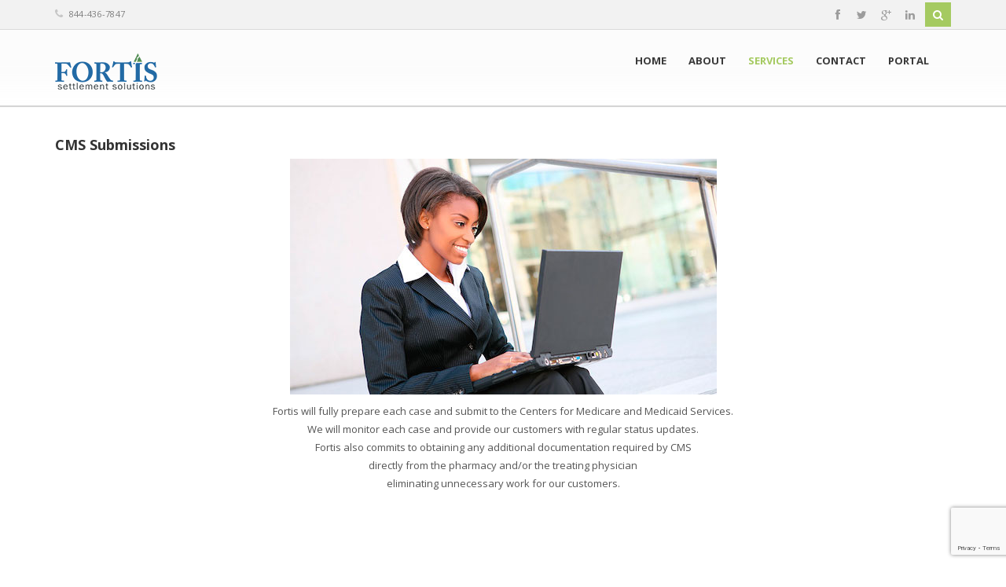

--- FILE ---
content_type: text/html; charset=UTF-8
request_url: https://www.fortismsp.com/cms-submissions/
body_size: 10360
content:
<!DOCTYPE html>
<!--[if IE 7]>
<html class="ie ie7" lang="en-US">
<![endif]-->
<!--[if IE 8]>
<html class="ie ie8" lang="en-US">
<![endif]-->
<!--[if !(IE 7) | !(IE 8)  ]><!-->
<html lang="en-US">
    <!--<![endif]-->
    <head>
    	<meta http-equiv="X-UA-Compatible" content="IE=edge">
        <meta charset="UTF-8">
                    <meta name="viewport" content="width=device-width, initial-scale=1.0">

                <title>CMS Submissions | Fortis Settlement Solutions</title>
        <link rel="profile" href="http://gmpg.org/xfn/11">
        <link rel="pingback" href="https://www.fortismsp.com/xmlrpc.php">
        

        <!-- start favicon and apple icons -->
                            <link rel="shortcut icon" href="http://www.fortismsp.com/wp-content/uploads/favicon.ico" title="Favicon" />
        
        
        
                <!-- end favicons and apple icons -->

        <meta name='robots' content='max-image-preview:large' />
	<style>img:is([sizes="auto" i], [sizes^="auto," i]) { contain-intrinsic-size: 3000px 1500px }</style>
	<link rel='dns-prefetch' href='//fonts.googleapis.com' />
<link rel="alternate" type="application/rss+xml" title="Fortis Settlement Solutions &raquo; Feed" href="https://www.fortismsp.com/feed/" />
<link rel="alternate" type="application/rss+xml" title="Fortis Settlement Solutions &raquo; Comments Feed" href="https://www.fortismsp.com/comments/feed/" />
<script type="text/javascript">
/* <![CDATA[ */
window._wpemojiSettings = {"baseUrl":"https:\/\/s.w.org\/images\/core\/emoji\/16.0.1\/72x72\/","ext":".png","svgUrl":"https:\/\/s.w.org\/images\/core\/emoji\/16.0.1\/svg\/","svgExt":".svg","source":{"concatemoji":"https:\/\/www.fortismsp.com\/wp-includes\/js\/wp-emoji-release.min.js?ver=6.8.3"}};
/*! This file is auto-generated */
!function(s,n){var o,i,e;function c(e){try{var t={supportTests:e,timestamp:(new Date).valueOf()};sessionStorage.setItem(o,JSON.stringify(t))}catch(e){}}function p(e,t,n){e.clearRect(0,0,e.canvas.width,e.canvas.height),e.fillText(t,0,0);var t=new Uint32Array(e.getImageData(0,0,e.canvas.width,e.canvas.height).data),a=(e.clearRect(0,0,e.canvas.width,e.canvas.height),e.fillText(n,0,0),new Uint32Array(e.getImageData(0,0,e.canvas.width,e.canvas.height).data));return t.every(function(e,t){return e===a[t]})}function u(e,t){e.clearRect(0,0,e.canvas.width,e.canvas.height),e.fillText(t,0,0);for(var n=e.getImageData(16,16,1,1),a=0;a<n.data.length;a++)if(0!==n.data[a])return!1;return!0}function f(e,t,n,a){switch(t){case"flag":return n(e,"\ud83c\udff3\ufe0f\u200d\u26a7\ufe0f","\ud83c\udff3\ufe0f\u200b\u26a7\ufe0f")?!1:!n(e,"\ud83c\udde8\ud83c\uddf6","\ud83c\udde8\u200b\ud83c\uddf6")&&!n(e,"\ud83c\udff4\udb40\udc67\udb40\udc62\udb40\udc65\udb40\udc6e\udb40\udc67\udb40\udc7f","\ud83c\udff4\u200b\udb40\udc67\u200b\udb40\udc62\u200b\udb40\udc65\u200b\udb40\udc6e\u200b\udb40\udc67\u200b\udb40\udc7f");case"emoji":return!a(e,"\ud83e\udedf")}return!1}function g(e,t,n,a){var r="undefined"!=typeof WorkerGlobalScope&&self instanceof WorkerGlobalScope?new OffscreenCanvas(300,150):s.createElement("canvas"),o=r.getContext("2d",{willReadFrequently:!0}),i=(o.textBaseline="top",o.font="600 32px Arial",{});return e.forEach(function(e){i[e]=t(o,e,n,a)}),i}function t(e){var t=s.createElement("script");t.src=e,t.defer=!0,s.head.appendChild(t)}"undefined"!=typeof Promise&&(o="wpEmojiSettingsSupports",i=["flag","emoji"],n.supports={everything:!0,everythingExceptFlag:!0},e=new Promise(function(e){s.addEventListener("DOMContentLoaded",e,{once:!0})}),new Promise(function(t){var n=function(){try{var e=JSON.parse(sessionStorage.getItem(o));if("object"==typeof e&&"number"==typeof e.timestamp&&(new Date).valueOf()<e.timestamp+604800&&"object"==typeof e.supportTests)return e.supportTests}catch(e){}return null}();if(!n){if("undefined"!=typeof Worker&&"undefined"!=typeof OffscreenCanvas&&"undefined"!=typeof URL&&URL.createObjectURL&&"undefined"!=typeof Blob)try{var e="postMessage("+g.toString()+"("+[JSON.stringify(i),f.toString(),p.toString(),u.toString()].join(",")+"));",a=new Blob([e],{type:"text/javascript"}),r=new Worker(URL.createObjectURL(a),{name:"wpTestEmojiSupports"});return void(r.onmessage=function(e){c(n=e.data),r.terminate(),t(n)})}catch(e){}c(n=g(i,f,p,u))}t(n)}).then(function(e){for(var t in e)n.supports[t]=e[t],n.supports.everything=n.supports.everything&&n.supports[t],"flag"!==t&&(n.supports.everythingExceptFlag=n.supports.everythingExceptFlag&&n.supports[t]);n.supports.everythingExceptFlag=n.supports.everythingExceptFlag&&!n.supports.flag,n.DOMReady=!1,n.readyCallback=function(){n.DOMReady=!0}}).then(function(){return e}).then(function(){var e;n.supports.everything||(n.readyCallback(),(e=n.source||{}).concatemoji?t(e.concatemoji):e.wpemoji&&e.twemoji&&(t(e.twemoji),t(e.wpemoji)))}))}((window,document),window._wpemojiSettings);
/* ]]> */
</script>
<link rel='stylesheet' id='aqpb-view-css-css' href='https://www.fortismsp.com/wp-content/themes/sarraty/framework/aqua/assets/css/aqpb-view.css?ver=1769678923' type='text/css' media='all' />
<link rel='stylesheet' id='ptsans-css' href='http://fonts.googleapis.com/css?family=PT+Sans%3A400%2C700&#038;ver=6.8.3' type='text/css' media='all' />
<link rel='stylesheet' id='opensans-css' href='http://fonts.googleapis.com/css?family=Open+Sans%3A400%2C600%2C700%2C800&#038;ver=6.8.3' type='text/css' media='all' />
<style id='wp-emoji-styles-inline-css' type='text/css'>

	img.wp-smiley, img.emoji {
		display: inline !important;
		border: none !important;
		box-shadow: none !important;
		height: 1em !important;
		width: 1em !important;
		margin: 0 0.07em !important;
		vertical-align: -0.1em !important;
		background: none !important;
		padding: 0 !important;
	}
</style>
<link rel='stylesheet' id='wp-block-library-css' href='https://www.fortismsp.com/wp-includes/css/dist/block-library/style.min.css?ver=6.8.3' type='text/css' media='all' />
<style id='classic-theme-styles-inline-css' type='text/css'>
/*! This file is auto-generated */
.wp-block-button__link{color:#fff;background-color:#32373c;border-radius:9999px;box-shadow:none;text-decoration:none;padding:calc(.667em + 2px) calc(1.333em + 2px);font-size:1.125em}.wp-block-file__button{background:#32373c;color:#fff;text-decoration:none}
</style>
<link rel='stylesheet' id='wp-components-css' href='https://www.fortismsp.com/wp-includes/css/dist/components/style.min.css?ver=6.8.3' type='text/css' media='all' />
<link rel='stylesheet' id='wp-preferences-css' href='https://www.fortismsp.com/wp-includes/css/dist/preferences/style.min.css?ver=6.8.3' type='text/css' media='all' />
<link rel='stylesheet' id='wp-block-editor-css' href='https://www.fortismsp.com/wp-includes/css/dist/block-editor/style.min.css?ver=6.8.3' type='text/css' media='all' />
<link rel='stylesheet' id='wp-reusable-blocks-css' href='https://www.fortismsp.com/wp-includes/css/dist/reusable-blocks/style.min.css?ver=6.8.3' type='text/css' media='all' />
<link rel='stylesheet' id='wp-patterns-css' href='https://www.fortismsp.com/wp-includes/css/dist/patterns/style.min.css?ver=6.8.3' type='text/css' media='all' />
<link rel='stylesheet' id='wp-editor-css' href='https://www.fortismsp.com/wp-includes/css/dist/editor/style.min.css?ver=6.8.3' type='text/css' media='all' />
<link rel='stylesheet' id='algori_pdf_viewer-cgb-style-css-css' href='https://www.fortismsp.com/wp-content/plugins/algori-pdf-viewer/dist/blocks.style.build.css' type='text/css' media='all' />
<style id='global-styles-inline-css' type='text/css'>
:root{--wp--preset--aspect-ratio--square: 1;--wp--preset--aspect-ratio--4-3: 4/3;--wp--preset--aspect-ratio--3-4: 3/4;--wp--preset--aspect-ratio--3-2: 3/2;--wp--preset--aspect-ratio--2-3: 2/3;--wp--preset--aspect-ratio--16-9: 16/9;--wp--preset--aspect-ratio--9-16: 9/16;--wp--preset--color--black: #000000;--wp--preset--color--cyan-bluish-gray: #abb8c3;--wp--preset--color--white: #ffffff;--wp--preset--color--pale-pink: #f78da7;--wp--preset--color--vivid-red: #cf2e2e;--wp--preset--color--luminous-vivid-orange: #ff6900;--wp--preset--color--luminous-vivid-amber: #fcb900;--wp--preset--color--light-green-cyan: #7bdcb5;--wp--preset--color--vivid-green-cyan: #00d084;--wp--preset--color--pale-cyan-blue: #8ed1fc;--wp--preset--color--vivid-cyan-blue: #0693e3;--wp--preset--color--vivid-purple: #9b51e0;--wp--preset--gradient--vivid-cyan-blue-to-vivid-purple: linear-gradient(135deg,rgba(6,147,227,1) 0%,rgb(155,81,224) 100%);--wp--preset--gradient--light-green-cyan-to-vivid-green-cyan: linear-gradient(135deg,rgb(122,220,180) 0%,rgb(0,208,130) 100%);--wp--preset--gradient--luminous-vivid-amber-to-luminous-vivid-orange: linear-gradient(135deg,rgba(252,185,0,1) 0%,rgba(255,105,0,1) 100%);--wp--preset--gradient--luminous-vivid-orange-to-vivid-red: linear-gradient(135deg,rgba(255,105,0,1) 0%,rgb(207,46,46) 100%);--wp--preset--gradient--very-light-gray-to-cyan-bluish-gray: linear-gradient(135deg,rgb(238,238,238) 0%,rgb(169,184,195) 100%);--wp--preset--gradient--cool-to-warm-spectrum: linear-gradient(135deg,rgb(74,234,220) 0%,rgb(151,120,209) 20%,rgb(207,42,186) 40%,rgb(238,44,130) 60%,rgb(251,105,98) 80%,rgb(254,248,76) 100%);--wp--preset--gradient--blush-light-purple: linear-gradient(135deg,rgb(255,206,236) 0%,rgb(152,150,240) 100%);--wp--preset--gradient--blush-bordeaux: linear-gradient(135deg,rgb(254,205,165) 0%,rgb(254,45,45) 50%,rgb(107,0,62) 100%);--wp--preset--gradient--luminous-dusk: linear-gradient(135deg,rgb(255,203,112) 0%,rgb(199,81,192) 50%,rgb(65,88,208) 100%);--wp--preset--gradient--pale-ocean: linear-gradient(135deg,rgb(255,245,203) 0%,rgb(182,227,212) 50%,rgb(51,167,181) 100%);--wp--preset--gradient--electric-grass: linear-gradient(135deg,rgb(202,248,128) 0%,rgb(113,206,126) 100%);--wp--preset--gradient--midnight: linear-gradient(135deg,rgb(2,3,129) 0%,rgb(40,116,252) 100%);--wp--preset--font-size--small: 13px;--wp--preset--font-size--medium: 20px;--wp--preset--font-size--large: 36px;--wp--preset--font-size--x-large: 42px;--wp--preset--spacing--20: 0.44rem;--wp--preset--spacing--30: 0.67rem;--wp--preset--spacing--40: 1rem;--wp--preset--spacing--50: 1.5rem;--wp--preset--spacing--60: 2.25rem;--wp--preset--spacing--70: 3.38rem;--wp--preset--spacing--80: 5.06rem;--wp--preset--shadow--natural: 6px 6px 9px rgba(0, 0, 0, 0.2);--wp--preset--shadow--deep: 12px 12px 50px rgba(0, 0, 0, 0.4);--wp--preset--shadow--sharp: 6px 6px 0px rgba(0, 0, 0, 0.2);--wp--preset--shadow--outlined: 6px 6px 0px -3px rgba(255, 255, 255, 1), 6px 6px rgba(0, 0, 0, 1);--wp--preset--shadow--crisp: 6px 6px 0px rgba(0, 0, 0, 1);}:where(.is-layout-flex){gap: 0.5em;}:where(.is-layout-grid){gap: 0.5em;}body .is-layout-flex{display: flex;}.is-layout-flex{flex-wrap: wrap;align-items: center;}.is-layout-flex > :is(*, div){margin: 0;}body .is-layout-grid{display: grid;}.is-layout-grid > :is(*, div){margin: 0;}:where(.wp-block-columns.is-layout-flex){gap: 2em;}:where(.wp-block-columns.is-layout-grid){gap: 2em;}:where(.wp-block-post-template.is-layout-flex){gap: 1.25em;}:where(.wp-block-post-template.is-layout-grid){gap: 1.25em;}.has-black-color{color: var(--wp--preset--color--black) !important;}.has-cyan-bluish-gray-color{color: var(--wp--preset--color--cyan-bluish-gray) !important;}.has-white-color{color: var(--wp--preset--color--white) !important;}.has-pale-pink-color{color: var(--wp--preset--color--pale-pink) !important;}.has-vivid-red-color{color: var(--wp--preset--color--vivid-red) !important;}.has-luminous-vivid-orange-color{color: var(--wp--preset--color--luminous-vivid-orange) !important;}.has-luminous-vivid-amber-color{color: var(--wp--preset--color--luminous-vivid-amber) !important;}.has-light-green-cyan-color{color: var(--wp--preset--color--light-green-cyan) !important;}.has-vivid-green-cyan-color{color: var(--wp--preset--color--vivid-green-cyan) !important;}.has-pale-cyan-blue-color{color: var(--wp--preset--color--pale-cyan-blue) !important;}.has-vivid-cyan-blue-color{color: var(--wp--preset--color--vivid-cyan-blue) !important;}.has-vivid-purple-color{color: var(--wp--preset--color--vivid-purple) !important;}.has-black-background-color{background-color: var(--wp--preset--color--black) !important;}.has-cyan-bluish-gray-background-color{background-color: var(--wp--preset--color--cyan-bluish-gray) !important;}.has-white-background-color{background-color: var(--wp--preset--color--white) !important;}.has-pale-pink-background-color{background-color: var(--wp--preset--color--pale-pink) !important;}.has-vivid-red-background-color{background-color: var(--wp--preset--color--vivid-red) !important;}.has-luminous-vivid-orange-background-color{background-color: var(--wp--preset--color--luminous-vivid-orange) !important;}.has-luminous-vivid-amber-background-color{background-color: var(--wp--preset--color--luminous-vivid-amber) !important;}.has-light-green-cyan-background-color{background-color: var(--wp--preset--color--light-green-cyan) !important;}.has-vivid-green-cyan-background-color{background-color: var(--wp--preset--color--vivid-green-cyan) !important;}.has-pale-cyan-blue-background-color{background-color: var(--wp--preset--color--pale-cyan-blue) !important;}.has-vivid-cyan-blue-background-color{background-color: var(--wp--preset--color--vivid-cyan-blue) !important;}.has-vivid-purple-background-color{background-color: var(--wp--preset--color--vivid-purple) !important;}.has-black-border-color{border-color: var(--wp--preset--color--black) !important;}.has-cyan-bluish-gray-border-color{border-color: var(--wp--preset--color--cyan-bluish-gray) !important;}.has-white-border-color{border-color: var(--wp--preset--color--white) !important;}.has-pale-pink-border-color{border-color: var(--wp--preset--color--pale-pink) !important;}.has-vivid-red-border-color{border-color: var(--wp--preset--color--vivid-red) !important;}.has-luminous-vivid-orange-border-color{border-color: var(--wp--preset--color--luminous-vivid-orange) !important;}.has-luminous-vivid-amber-border-color{border-color: var(--wp--preset--color--luminous-vivid-amber) !important;}.has-light-green-cyan-border-color{border-color: var(--wp--preset--color--light-green-cyan) !important;}.has-vivid-green-cyan-border-color{border-color: var(--wp--preset--color--vivid-green-cyan) !important;}.has-pale-cyan-blue-border-color{border-color: var(--wp--preset--color--pale-cyan-blue) !important;}.has-vivid-cyan-blue-border-color{border-color: var(--wp--preset--color--vivid-cyan-blue) !important;}.has-vivid-purple-border-color{border-color: var(--wp--preset--color--vivid-purple) !important;}.has-vivid-cyan-blue-to-vivid-purple-gradient-background{background: var(--wp--preset--gradient--vivid-cyan-blue-to-vivid-purple) !important;}.has-light-green-cyan-to-vivid-green-cyan-gradient-background{background: var(--wp--preset--gradient--light-green-cyan-to-vivid-green-cyan) !important;}.has-luminous-vivid-amber-to-luminous-vivid-orange-gradient-background{background: var(--wp--preset--gradient--luminous-vivid-amber-to-luminous-vivid-orange) !important;}.has-luminous-vivid-orange-to-vivid-red-gradient-background{background: var(--wp--preset--gradient--luminous-vivid-orange-to-vivid-red) !important;}.has-very-light-gray-to-cyan-bluish-gray-gradient-background{background: var(--wp--preset--gradient--very-light-gray-to-cyan-bluish-gray) !important;}.has-cool-to-warm-spectrum-gradient-background{background: var(--wp--preset--gradient--cool-to-warm-spectrum) !important;}.has-blush-light-purple-gradient-background{background: var(--wp--preset--gradient--blush-light-purple) !important;}.has-blush-bordeaux-gradient-background{background: var(--wp--preset--gradient--blush-bordeaux) !important;}.has-luminous-dusk-gradient-background{background: var(--wp--preset--gradient--luminous-dusk) !important;}.has-pale-ocean-gradient-background{background: var(--wp--preset--gradient--pale-ocean) !important;}.has-electric-grass-gradient-background{background: var(--wp--preset--gradient--electric-grass) !important;}.has-midnight-gradient-background{background: var(--wp--preset--gradient--midnight) !important;}.has-small-font-size{font-size: var(--wp--preset--font-size--small) !important;}.has-medium-font-size{font-size: var(--wp--preset--font-size--medium) !important;}.has-large-font-size{font-size: var(--wp--preset--font-size--large) !important;}.has-x-large-font-size{font-size: var(--wp--preset--font-size--x-large) !important;}
:where(.wp-block-post-template.is-layout-flex){gap: 1.25em;}:where(.wp-block-post-template.is-layout-grid){gap: 1.25em;}
:where(.wp-block-columns.is-layout-flex){gap: 2em;}:where(.wp-block-columns.is-layout-grid){gap: 2em;}
:root :where(.wp-block-pullquote){font-size: 1.5em;line-height: 1.6;}
</style>
<link rel='stylesheet' id='contact-form-7-css' href='https://www.fortismsp.com/wp-content/plugins/contact-form-7/includes/css/styles.css?ver=6.1.4' type='text/css' media='all' />
<link rel='stylesheet' id='rs-plugin-settings-css' href='https://www.fortismsp.com/wp-content/plugins/revslider/rs-plugin/css/settings.css?rev=4.3.3&#038;ver=6.8.3' type='text/css' media='all' />
<style id='rs-plugin-settings-inline-css' type='text/css'>
.tp-caption a {
color:#ff7302;
text-shadow:none;
-webkit-transition:all 0.2s ease-out;
-moz-transition:all 0.2s ease-out;
-o-transition:all 0.2s ease-out;
-ms-transition:all 0.2s ease-out;
}

.tp-caption a:hover {
color:#ffa902;
}
.tp-caption a {
color:#ff7302;
text-shadow:none;
-webkit-transition:all 0.2s ease-out;
-moz-transition:all 0.2s ease-out;
-o-transition:all 0.2s ease-out;
-ms-transition:all 0.2s ease-out;
}

.tp-caption a:hover {
color:#ffa902;
}
</style>
<link rel='stylesheet' id='rs-plugin-captions-css' href='https://www.fortismsp.com/wp-content/plugins/revslider/rs-plugin/css/captions.php?rev=4.3.3&#038;ver=6.8.3' type='text/css' media='all' />
<link rel='stylesheet' id='simple-restrict-css' href='https://www.fortismsp.com/wp-content/plugins/simple-restrict/public/css/simple-restrict-public.css?ver=1.2.8' type='text/css' media='all' />
<link rel='stylesheet' id='wordpress-file-upload-style-css' href='https://www.fortismsp.com/wp-content/plugins/wordpress-file-upload-pro/css/wordpress_file_upload_style_relaxed.css?ver=6.8.3' type='text/css' media='all' />
<link rel='stylesheet' id='wordpress-file-upload-style-safe-css' href='https://www.fortismsp.com/wp-content/plugins/wordpress-file-upload-pro/css/wordpress_file_upload_style_safe_relaxed.css?ver=6.8.3' type='text/css' media='all' />
<link rel='stylesheet' id='wordpress-file-upload-adminbar-style-css' href='https://www.fortismsp.com/wp-content/plugins/wordpress-file-upload-pro/css/wordpress_file_upload_adminbarstyle.css?ver=6.8.3' type='text/css' media='all' />
<link rel='stylesheet' id='jquery-ui-css-css' href='https://www.fortismsp.com/wp-content/plugins/wordpress-file-upload-pro/vendor/jquery/jquery-ui.min.css?ver=6.8.3' type='text/css' media='all' />
<link rel='stylesheet' id='jquery-ui-timepicker-addon-css-css' href='https://www.fortismsp.com/wp-content/plugins/wordpress-file-upload-pro/vendor/jquery/jquery-ui-timepicker-addon.min.css?ver=6.8.3' type='text/css' media='all' />
<link rel='stylesheet' id='UserAccessManagerLoginForm-css' href='https://www.fortismsp.com/wp-content/plugins/user-access-manager/assets/css/uamLoginForm.css?ver=2.2.25' type='text/css' media='screen' />
<link rel='stylesheet' id='asalah_bootstrap_css-css' href='https://www.fortismsp.com/wp-content/themes/sarraty/framework/bootstrap/css/bootstrap.css?ver=6.8.3' type='text/css' media='all' />
<link rel='stylesheet' id='asalah_fontawesome_css-css' href='https://www.fortismsp.com/wp-content/themes/sarraty/framework/fontawesome/css/font-awesome.min.css?ver=6.8.3' type='text/css' media='all' />
<link rel='stylesheet' id='asalah_animations_css-css' href='https://www.fortismsp.com/wp-content/themes/sarraty/framework/animate.min.css?ver=6.8.3' type='text/css' media='all' />
<link rel='stylesheet' id='asalah_prettyphoto_css-css' href='https://www.fortismsp.com/wp-content/themes/sarraty/js/prettyphoto/css/prettyPhoto.css?ver=6.8.3' type='text/css' media='all' />
<link rel='stylesheet' id='asalah_flexslider_css-css' href='https://www.fortismsp.com/wp-content/themes/sarraty/js/flexslider/flexslider.css?ver=6.8.3' type='text/css' media='all' />
<link rel='stylesheet' id='asalah_fontello_css-css' href='https://www.fortismsp.com/wp-content/themes/sarraty/framework/fontello/css/fontello.css?ver=1' type='text/css' media='all' />
<link rel='stylesheet' id='asalah_fontello_animation_css-css' href='https://www.fortismsp.com/wp-content/themes/sarraty/framework/fontello/css/animation.css?ver=6.8.3' type='text/css' media='all' />
<link rel='stylesheet' id='asalah_isotope_css-css' href='https://www.fortismsp.com/wp-content/themes/sarraty/js/isotope/style.css?ver=6.8.3' type='text/css' media='all' />
<link rel='stylesheet' id='asalah_owl_carousel_css-css' href='https://www.fortismsp.com/wp-content/themes/sarraty/js/owl-carousel/owl.carousel.css?ver=6.8.3' type='text/css' media='all' />
<link rel='stylesheet' id='asalah_elastic_css-css' href='https://www.fortismsp.com/wp-content/themes/sarraty/js/elastic/css/style.css?ver=6.8.3' type='text/css' media='all' />
<link rel='stylesheet' id='asalah_main_style-css' href='https://www.fortismsp.com/wp-content/themes/fortis/style.css?ver=1.6' type='text/css' media='all' />
<link rel='stylesheet' id='asalah_responsive_css-css' href='https://www.fortismsp.com/wp-content/themes/sarraty/responsive.css?ver=1' type='text/css' media='all' />
<script type="text/javascript" src="https://www.fortismsp.com/wp-includes/js/jquery/jquery.min.js?ver=3.7.1" id="jquery-core-js"></script>
<script type="text/javascript" src="https://www.fortismsp.com/wp-includes/js/jquery/jquery-migrate.min.js?ver=3.4.1" id="jquery-migrate-js"></script>
<script type="text/javascript" src="https://www.fortismsp.com/wp-content/plugins/revslider/rs-plugin/js/jquery.themepunch.plugins.min.js?rev=4.3.3&amp;ver=6.8.3" id="themepunchtools-js"></script>
<script type="text/javascript" src="https://www.fortismsp.com/wp-content/plugins/revslider/rs-plugin/js/jquery.themepunch.revolution.min.js?rev=4.3.3&amp;ver=6.8.3" id="revslider-jquery.themepunch.revolution.min-js"></script>
<script type="text/javascript" src="https://www.fortismsp.com/wp-content/plugins/simple-restrict/public/js/simple-restrict-public.js?ver=1.2.8" id="simple-restrict-js"></script>
<!--[if lt IE 8]>
<script type="text/javascript" src="https://www.fortismsp.com/wp-includes/js/json2.min.js?ver=2015-05-03" id="json2-js"></script>
<![endif]-->
<script type="text/javascript" id="wordpress_file_upload_script-js-extra">
/* <![CDATA[ */
var WFUPluginParams = {"WFU_PROACTIVE":"1"};
/* ]]> */
</script>
<script type="text/javascript" src="https://www.fortismsp.com/wp-content/plugins/wordpress-file-upload-pro/js/wordpress_file_upload_functions.js?ver=6.8.3" id="wordpress_file_upload_script-js"></script>
<script type="text/javascript" src="https://www.fortismsp.com/wp-includes/js/jquery/ui/core.min.js?ver=1.13.3" id="jquery-ui-core-js"></script>
<script type="text/javascript" src="https://www.fortismsp.com/wp-includes/js/jquery/ui/datepicker.min.js?ver=1.13.3" id="jquery-ui-datepicker-js"></script>
<script type="text/javascript" id="jquery-ui-datepicker-js-after">
/* <![CDATA[ */
jQuery(function(jQuery){jQuery.datepicker.setDefaults({"closeText":"Close","currentText":"Today","monthNames":["January","February","March","April","May","June","July","August","September","October","November","December"],"monthNamesShort":["Jan","Feb","Mar","Apr","May","Jun","Jul","Aug","Sep","Oct","Nov","Dec"],"nextText":"Next","prevText":"Previous","dayNames":["Sunday","Monday","Tuesday","Wednesday","Thursday","Friday","Saturday"],"dayNamesShort":["Sun","Mon","Tue","Wed","Thu","Fri","Sat"],"dayNamesMin":["S","M","T","W","T","F","S"],"dateFormat":"MM d, yy","firstDay":1,"isRTL":false});});
/* ]]> */
</script>
<script type="text/javascript" src="https://www.fortismsp.com/wp-content/plugins/wordpress-file-upload-pro/vendor/jquery/jquery-ui-timepicker-addon.min.js?ver=6.8.3" id="jquery-ui-timepicker-addon-js-js"></script>
<script type="text/javascript" src="https://www.fortismsp.com/wp-content/themes/sarraty/js/modernizr.min.js?ver=6.8.3" id="asalah_modernizer-js"></script>
<script type="text/javascript" id="ai-js-js-extra">
/* <![CDATA[ */
var MyAjax = {"ajaxurl":"https:\/\/www.fortismsp.com\/wp-admin\/admin-ajax.php","security":"b52b1ce34b"};
/* ]]> */
</script>
<script type="text/javascript" src="https://www.fortismsp.com/wp-content/plugins/advanced-iframe/js/ai.min.js?ver=804157" id="ai-js-js"></script>
<link rel="https://api.w.org/" href="https://www.fortismsp.com/wp-json/" /><link rel="alternate" title="JSON" type="application/json" href="https://www.fortismsp.com/wp-json/wp/v2/pages/17" /><link rel="EditURI" type="application/rsd+xml" title="RSD" href="https://www.fortismsp.com/xmlrpc.php?rsd" />
<meta name="generator" content="WordPress 6.8.3" />
<link rel="canonical" href="https://www.fortismsp.com/cms-submissions/" />
<link rel='shortlink' href='https://www.fortismsp.com/?p=17' />
<link rel="alternate" title="oEmbed (JSON)" type="application/json+oembed" href="https://www.fortismsp.com/wp-json/oembed/1.0/embed?url=https%3A%2F%2Fwww.fortismsp.com%2Fcms-submissions%2F" />
<link rel="alternate" title="oEmbed (XML)" type="text/xml+oembed" href="https://www.fortismsp.com/wp-json/oembed/1.0/embed?url=https%3A%2F%2Fwww.fortismsp.com%2Fcms-submissions%2F&#038;format=xml" />
<style>.logo img {width: auto;height:46px;}.sticky_header .logo img {width: auto;height:46px;}.sticky_header .header_below {padding-bottom:2px;}.sticky_header .main_navbar {margin-top:7px;}.credits_logo img {width: auto;height:28px;}.sticky_header.fixed_header.site_header {margin-top: -40px;}</style>	<!--[if lt IE 9]>
	<script src="https://www.fortismsp.com/wp-content/themes/sarraty/js/html5shiv.js"></script>
	<script src="https://www.fortismsp.com/wp-content/themes/sarraty/js/respond.min.js"></script>
	
	<![endif]-->
	    </head>

    <body class="wp-singular page-template-default page page-id-17 wp-theme-sarraty wp-child-theme-fortis fluid_body">
        <!-- start facebook sdk -->
                <!-- end facebook sdk -->

        
        
        <!-- start site header -->
        <header class="site_header invisible_header css3_header">
            <!-- start header container -->
            
            
                        <!-- start header_top container -->
            <div class="header_top">
            	<div class="container">
	            	<!-- start header info -->
	                <div class="header_info clearfix animated none">
	                
	                	<!-- start contact info -->
	                		                	    <!-- start contact info -->
	                	    <div class="contact_info pull-left">
                            	                               
                              	                	        <span class="contact_info_item phone_number"><i class="fa fa-phone"></i>  844-436-7847</span>
                              	                	    </div>
	                		                	<!-- end contact info -->
	                	
	                    <!-- start header search box -->
	                    	                        <!-- start search box -->
	                        <div class="search pull-right ">
	                                 <form class="search_form clearfix" method="get" action="https://www.fortismsp.com/">
    <div class="input-group">
        <input type="text" class="form-control" name="s" placeholder="Search the blog">
        <span class="input-group-btn">
            <input type="submit" id="searchsubmit" value="Go" />
            <button class="btn" type="button"><i class="fa fa-search"></i></button>
        </span>
    </div> 
</form>
	                        </div>
	                        <!-- end search box -->
	                    	                    <!-- end header search box -->
	                         
	                    <!-- start header social icons -->     
	                    	                        <!-- start social icons -->
	                        <div class="header_social pull-right">
	                            	                            <ul class="social_icons_list default_social"><li class="social_icon facebook_icon"><a target="_blank" title="Facebook" href="https://www.facebook.com/pages/Fortis-Settlement-Solutions/814389811952842?ref=aymt_homepage_panel"><i class="fa fa-facebook"></i></a></li><li class="social_icon twitter_icon"><a target="_blank" title="Twitter" href="https://twitter.com/fortismsp"><i class="fa fa-twitter"></i></a></li><li class="social_icon google-plus_icon"><a target="_blank" title="Google Plus" href="http://plus.google.com/"><i class="fa fa-google-plus"></i></a></li><li class="social_icon linkedin_icon"><a target="_blank" title="Linked In" href="http://tinyurl.com/nlxtz65"><i class="fa fa-linkedin"></i></a></li></ul>	                        </div>
	                        <!-- end social icons -->
	                    	                    <!-- end header social icons -->
	
						
	                    
	                </div>
	                <!-- end header info -->
            	</div>
            </div>
                        <!-- end header_ top container -->
            
            <!-- start header below container -->
            <div class="header_below">
	            <div class="container">
	
	                <!-- start site logo -->
	                	                    <div class="logo pull-left animated fadeInLeft">
	                        <a class="default_logo" href="https://www.fortismsp.com" title="Fortis Settlement Solutions"><img  height="46"  src="http://www.fortismsp.com/wp-content/uploads/logo.png" alt="Fortis Settlement Solutions"><strong class="hidden">Fortis Settlement Solutions</strong></a>
	
	                        <!-- start retina logo -->    
	                        	                            <a class="retina_logo" href="https://www.fortismsp.com" title="Fortis Settlement Solutions"><img  height="46"  src="http://www.fortismsp.com/wp-content/uploads/logo.png" alt="Fortis Settlement Solutions"><strong class="hidden">Fortis Settlement Solutions</strong></a>                        	                        <!-- end retina logo -->    
	                    </div>
	                	                <!-- end site logo -->    
	
	                <!-- start header content contains nav menu, search button and contact info -->
	                <div class="header_content pull-right">
	                    <!-- start main navbar -->
	                    <nav class="main_navbar pull-right navbar navbar-default animated none" role="navigation">
	                        <!-- Brand and toggle get grouped for better mobile display -->
	                        <div class="navbar-header visible-sm visible-xs navbar-left">
	                            <button type="button" class="navbar-toggle" data-toggle="collapse" data-target=".navbar-ex1-collapse">
	                                <span class="sr-only">Toggle navigation</span>
	                                <span class="icon-bar"></span>
	                                <span class="icon-bar"></span>
	                                <span class="icon-bar"></span>
	                            </button>
	                        </div>
	
	                        <div class="collapse navbar-collapse navbar-ex1-collapse native_nav"><ul id="menu-main" class="nav navbar-nav"><li id="menu-item-182" class="menu-item menu-item-type-post_type menu-item-object-page menu-item-home menu-item-182"><a href="https://www.fortismsp.com/">Home</a></li>
<li id="menu-item-29" class="menu-item menu-item-type-post_type menu-item-object-page menu-item-29"><a href="https://www.fortismsp.com/about/">About</a></li>
<li id="menu-item-80" class="menu-item menu-item-type-custom menu-item-object-custom current-menu-ancestor current-menu-parent menu-item-has-children menu-item-80 dropdown"><a href="#" data-hover="dropdown" class="dropdown-toggle">Services <span class="caret"></span></a>
<ul role="menu" class=" dropdown-menu animated fadeInUp">
	<li id="menu-item-28" class="menu-item menu-item-type-post_type menu-item-object-page menu-item-28"><a href="https://www.fortismsp.com/medicare-set-aside-allocations/">Medicare Set Aside Allocations</a></li>
	<li id="menu-item-27" class="menu-item menu-item-type-post_type menu-item-object-page menu-item-27"><a href="https://www.fortismsp.com/social-security-status-verifications/">Social Security Status Verifications</a></li>
	<li id="menu-item-26" class="menu-item menu-item-type-post_type menu-item-object-page menu-item-26"><a href="https://www.fortismsp.com/medicare-lien-resolutions/">Medicare Lien Resolutions</a></li>
	<li id="menu-item-25" class="menu-item menu-item-type-post_type menu-item-object-page current-menu-item page_item page-item-17 current_page_item menu-item-25 active"><a href="https://www.fortismsp.com/cms-submissions/">CMS Submissions</a></li>
	<li id="menu-item-24" class="menu-item menu-item-type-post_type menu-item-object-page menu-item-24"><a href="https://www.fortismsp.com/structured-settlements/">Structured Settlements</a></li>
</ul>
</li>
<li id="menu-item-23" class="menu-item menu-item-type-post_type menu-item-object-page menu-item-23"><a href="https://www.fortismsp.com/contact/">Contact</a></li>
<li id="menu-item-433" class="menu-item menu-item-type-post_type menu-item-object-page menu-item-433"><a href="https://www.fortismsp.com/portal/">Portal</a></li>
</ul></div>	                        
	                                                        	<div class="collapse navbar-collapse navbar-ex1-collapse native_nav">
                                	<ul class="nav navbar-nav widgets_nav">                                                                                </ul>                                    </div>
                                    	                        
	                    </nav>
	                    <!-- end main navbar -->
	
	                </div>
	                <!-- end header content -->
	
	            </div>
            </div>
            <!-- end header below container -->
        </header>
        <!-- end site header -->
        <!-- start fixed site header over the default header -->
                    <header class="site_header fixed_header hidden-sm hidden-xs  css3_header">
                <!-- start header container -->
                        
                        
                                                <!-- start header_top container -->
                        <div class="header_top">
                        	<div class="container">
                            	<!-- start header info -->
                                <div class="header_info clearfix animated none">
                                
                                	<!-- start contact info -->
                                	                                	    <!-- start contact info -->
                                	                                      
                                                                      <span class="contact_info_item phone_number"><i class="fa fa-phone"></i>  844-436-7847</span>
                                                                  	                                	<!-- end contact info -->
                                	
                                    <!-- start header search box -->
                                                                            <!-- start search box -->
                                        <div class="search pull-right ">
                                                 <form class="search_form clearfix" method="get" action="https://www.fortismsp.com/">
    <div class="input-group">
        <input type="text" class="form-control" name="s" placeholder="Search the blog">
        <span class="input-group-btn">
            <input type="submit" id="searchsubmit" value="Go" />
            <button class="btn" type="button"><i class="fa fa-search"></i></button>
        </span>
    </div> 
</form>
                                        </div>
                                        <!-- end search box -->
                                                                        <!-- end header search box -->  
                                    
                                                                           
                                    <!-- start header social icons -->     
                                                                            <!-- start social icons -->
                                        <div class="header_social pull-right">
                                                                                        <ul class="social_icons_list default_social"><li class="social_icon facebook_icon"><a target="_blank" title="Facebook" href="https://www.facebook.com/pages/Fortis-Settlement-Solutions/814389811952842?ref=aymt_homepage_panel"><i class="fa fa-facebook"></i></a></li><li class="social_icon twitter_icon"><a target="_blank" title="Twitter" href="https://twitter.com/fortismsp"><i class="fa fa-twitter"></i></a></li><li class="social_icon google-plus_icon"><a target="_blank" title="Google Plus" href="http://plus.google.com/"><i class="fa fa-google-plus"></i></a></li><li class="social_icon linkedin_icon"><a target="_blank" title="Linked In" href="http://tinyurl.com/nlxtz65"><i class="fa fa-linkedin"></i></a></li></ul>                                        </div>
                                        <!-- end social icons -->
                                                                        <!-- end header social icons -->
                
                                    
                                </div>
                                <!-- end header info -->
                        	</div>
                        </div>
                                                <!-- end header_ top container -->
                        
                        <!-- start header below container -->
                        <div class="header_below">
                            <div class="container">
                
                                <!-- start site logo -->
                                                                    <div class="logo pull-left animated fadeInLeft">
                                        <a class="default_logo" href="https://www.fortismsp.com" title="Fortis Settlement Solutions"><img  height="46"  src="http://www.fortismsp.com/wp-content/uploads/logo.png" alt="Fortis Settlement Solutions"><strong class="hidden">Fortis Settlement Solutions</strong></a>
                
                                        <!-- start retina logo -->    
                                                                                    <a class="retina_logo" href="https://www.fortismsp.com" title="Fortis Settlement Solutions"><img  height="46"  src="http://www.fortismsp.com/wp-content/uploads/logo.png" alt="Fortis Settlement Solutions"><strong class="hidden">Fortis Settlement Solutions</strong></a>                                                                <!-- end retina logo -->    
                                    </div>
                                                                <!-- end site logo -->    
                
                                <!-- start header content contains nav menu, search button and contact info -->
                                <div class="header_content pull-right">
                                    <!-- start main navbar -->
                                    <nav class="main_navbar pull-right navbar navbar-default animated none" role="navigation">
                                        <!-- Brand and toggle get grouped for better mobile display -->
                                        <div class="navbar-header visible-sm visible-xs navbar-left">
                                            <button type="button" class="navbar-toggle" data-toggle="collapse" data-target=".navbar-ex1-collapse">
                                                <span class="sr-only">Toggle navigation</span>
                                                <span class="icon-bar"></span>
                                                <span class="icon-bar"></span>
                                                <span class="icon-bar"></span>
                                            </button>
                                        </div>
                
                                        <div class="collapse navbar-collapse navbar-ex1-collapse native_nav"><ul id="menu-main-1" class="nav navbar-nav"><li class="menu-item menu-item-type-post_type menu-item-object-page menu-item-home menu-item-182"><a href="https://www.fortismsp.com/">Home</a></li>
<li class="menu-item menu-item-type-post_type menu-item-object-page menu-item-29"><a href="https://www.fortismsp.com/about/">About</a></li>
<li class="menu-item menu-item-type-custom menu-item-object-custom current-menu-ancestor current-menu-parent menu-item-has-children menu-item-80 dropdown"><a href="#" data-hover="dropdown" class="dropdown-toggle">Services <span class="caret"></span></a>
<ul role="menu" class=" dropdown-menu animated fadeInUp">
	<li class="menu-item menu-item-type-post_type menu-item-object-page menu-item-28"><a href="https://www.fortismsp.com/medicare-set-aside-allocations/">Medicare Set Aside Allocations</a></li>
	<li class="menu-item menu-item-type-post_type menu-item-object-page menu-item-27"><a href="https://www.fortismsp.com/social-security-status-verifications/">Social Security Status Verifications</a></li>
	<li class="menu-item menu-item-type-post_type menu-item-object-page menu-item-26"><a href="https://www.fortismsp.com/medicare-lien-resolutions/">Medicare Lien Resolutions</a></li>
	<li class="menu-item menu-item-type-post_type menu-item-object-page current-menu-item page_item page-item-17 current_page_item menu-item-25 active"><a href="https://www.fortismsp.com/cms-submissions/">CMS Submissions</a></li>
	<li class="menu-item menu-item-type-post_type menu-item-object-page menu-item-24"><a href="https://www.fortismsp.com/structured-settlements/">Structured Settlements</a></li>
</ul>
</li>
<li class="menu-item menu-item-type-post_type menu-item-object-page menu-item-23"><a href="https://www.fortismsp.com/contact/">Contact</a></li>
<li class="menu-item menu-item-type-post_type menu-item-object-page menu-item-433"><a href="https://www.fortismsp.com/portal/">Portal</a></li>
</ul></div>                                        
                                                                                        	<div class="collapse navbar-collapse navbar-ex1-collapse native_nav">
                                                	<ul class="nav navbar-nav widgets_nav">                                                                                                                </ul>                                                    </div>
                                                                                            
                                    </nav>
                                    <!-- end main navbar -->
                                    
                                    
                
                                </div>
                                <!-- end header content -->
                
                            </div>
                        </div>
                        <!-- end header below container -->
            </header>
                            <!-- end fixed site header -->

        <!-- start site content -->
        <div class="site_content"> <!-- the div close in footer.php file --><!-- start site content -->
<div class="site_content">

    <!-- check if page title is enabled in options panel -->
        <!-- endif for checking page title in option panel -->

    <div class="container single_blog">
        <div class="row">
            
            <div class="main_content col-md-12">

                                                    <article class="clearfix blog_post">

    <!-- header appears only if post format not set to standard -->
    
    <div class="blog_post_body clearfix">

        <div class="blog_post_labels">
            

                    </div>

        <div class="blog_post_info content_container">
                                            <h2 class="title blog_post_title">CMS Submissions</h2>
                                                        <div class="post_thumbnail">
                    <img width="543" height="300" src="https://www.fortismsp.com/wp-content/uploads/cms-submission-300H.jpg" class="attachment-post-thumbnail size-post-thumbnail wp-post-image" alt="" decoding="async" fetchpriority="high" srcset="https://www.fortismsp.com/wp-content/uploads/cms-submission-300H.jpg 543w, https://www.fortismsp.com/wp-content/uploads/cms-submission-300H-150x83.jpg 150w, https://www.fortismsp.com/wp-content/uploads/cms-submission-300H-300x166.jpg 300w" sizes="(max-width: 543px) 100vw, 543px" />                </div>
                                    
            <!-- if current page is single or page show content, else show only excerpt. -->
                        	<div class="post_content">
                <p style="text-align: center;">Fortis will fully prepare each case and submit to the Centers for Medicare and Medicaid Services.<br />We will monitor each case and provide our customers with regular status updates.<br />Fortis also commits to obtaining any additional documentation required by CMS<br />directly from the pharmacy and/or the treating physician<br />eliminating unnecessary work for our customers.</p>
                                </div>
            
                            
    <!-- reset query after showing content and content info in case of post or page -->
            </div>
        
    </div>
    

    </article>                
            </div>
            
                        
                                                
        </div>
    </div>

</div>
</div><!-- site content div close, open tag in the end of header.php file -->

<!-- start footer -->
<footer class="site_footer dark_site_footer">
    <!-- start first footer widgets area -->
        <!-- end first footer widget area -->


    <!-- start second footer -->
        <div class="second_footer_wrapper">
    <div class="container">
        <div class="second_footer clearfix">
        	
        	        	
            <div class="credits pull-left">
                            © 2003 - 2016 Fortis Settlement Solutions. All rights reserved.            </div>

                                <!-- start main navbar -->
                <nav class="footer_navbar navbar pull-right navbar-default" role="navigation">
                    <div class="menu-footer-container"><ul id="menu-footer" class="nav navbar-nav"><li id="menu-item-61" class="menu-item menu-item-type-post_type menu-item-object-page menu-item-home menu-item-61"><a href="https://www.fortismsp.com/">Home</a></li>
<li id="menu-item-60" class="menu-item menu-item-type-post_type menu-item-object-page menu-item-60"><a href="https://www.fortismsp.com/about/">About</a></li>
<li id="menu-item-59" class="menu-item menu-item-type-post_type menu-item-object-page menu-item-59"><a href="https://www.fortismsp.com/contact/">Contact</a></li>
</ul></div>                </nav>
                <!-- end main navbar -->
        </div>
    </div>
    </div>
        <!-- end second footer -->

    <!-- scroll to top icon -->
        <div id="gototop" title="Scroll To Top" class="gototop  pull-right">
            <i class="fa fa-chevron-up"></i>
        </div>
    
    </footer>
<!-- end footer -->

<script type="speculationrules">
{"prefetch":[{"source":"document","where":{"and":[{"href_matches":"\/*"},{"not":{"href_matches":["\/wp-*.php","\/wp-admin\/*","\/wp-content\/uploads\/*","\/wp-content\/*","\/wp-content\/plugins\/*","\/wp-content\/themes\/fortis\/*","\/wp-content\/themes\/sarraty\/*","\/*\\?(.+)"]}},{"not":{"selector_matches":"a[rel~=\"nofollow\"]"}},{"not":{"selector_matches":".no-prefetch, .no-prefetch a"}}]},"eagerness":"conservative"}]}
</script>
<script type="text/javascript" src="https://www.fortismsp.com/wp-content/themes/sarraty/framework/aqua/assets/js/aqpb-view.js?ver=1769678923" id="aqpb-view-js-js"></script>
<script type="text/javascript" src="https://www.fortismsp.com/wp-includes/js/dist/hooks.min.js?ver=4d63a3d491d11ffd8ac6" id="wp-hooks-js"></script>
<script type="text/javascript" src="https://www.fortismsp.com/wp-includes/js/dist/i18n.min.js?ver=5e580eb46a90c2b997e6" id="wp-i18n-js"></script>
<script type="text/javascript" id="wp-i18n-js-after">
/* <![CDATA[ */
wp.i18n.setLocaleData( { 'text direction\u0004ltr': [ 'ltr' ] } );
/* ]]> */
</script>
<script type="text/javascript" src="https://www.fortismsp.com/wp-content/plugins/contact-form-7/includes/swv/js/index.js?ver=6.1.4" id="swv-js"></script>
<script type="text/javascript" id="contact-form-7-js-before">
/* <![CDATA[ */
var wpcf7 = {
    "api": {
        "root": "https:\/\/www.fortismsp.com\/wp-json\/",
        "namespace": "contact-form-7\/v1"
    },
    "cached": 1
};
/* ]]> */
</script>
<script type="text/javascript" src="https://www.fortismsp.com/wp-content/plugins/contact-form-7/includes/js/index.js?ver=6.1.4" id="contact-form-7-js"></script>
<script type="text/javascript" src="https://www.fortismsp.com/wp-includes/js/jquery/ui/mouse.min.js?ver=1.13.3" id="jquery-ui-mouse-js"></script>
<script type="text/javascript" src="https://www.fortismsp.com/wp-includes/js/jquery/ui/slider.min.js?ver=1.13.3" id="jquery-ui-slider-js"></script>
<script type="text/javascript" src="https://www.google.com/recaptcha/api.js?render=6LfnQZMrAAAAAJ9qD9HjRGCDUCMfUyprxB294Hcb&amp;ver=3.0" id="google-recaptcha-js"></script>
<script type="text/javascript" src="https://www.fortismsp.com/wp-includes/js/dist/vendor/wp-polyfill.min.js?ver=3.15.0" id="wp-polyfill-js"></script>
<script type="text/javascript" id="wpcf7-recaptcha-js-before">
/* <![CDATA[ */
var wpcf7_recaptcha = {
    "sitekey": "6LfnQZMrAAAAAJ9qD9HjRGCDUCMfUyprxB294Hcb",
    "actions": {
        "homepage": "homepage",
        "contactform": "contactform"
    }
};
/* ]]> */
</script>
<script type="text/javascript" src="https://www.fortismsp.com/wp-content/plugins/contact-form-7/modules/recaptcha/index.js?ver=6.1.4" id="wpcf7-recaptcha-js"></script>
<script type="text/javascript" src="https://www.fortismsp.com/wp-content/themes/sarraty/framework/bootstrap/js/bootstrap.min.js?ver=6.8.3" id="asalah_bootstrap-js"></script>
<script type="text/javascript" src="https://www.fortismsp.com/wp-content/themes/sarraty/js/waypoints.min.js?ver=6.8.3" id="asalah_waypoint-js"></script>
<script type="text/javascript" src="https://www.fortismsp.com/wp-content/themes/sarraty/js/jquery.appear.js?ver=6.8.3" id="asalah_appear-js"></script>
<script type="text/javascript" src="https://www.fortismsp.com/wp-content/themes/sarraty/js/jquery.parallax-1.1.3.js?ver=6.8.3" id="asalah_parallax-js"></script>
<script type="text/javascript" src="https://www.fortismsp.com/wp-content/themes/sarraty/js/jquery.fitvids.js?ver=6.8.3" id="asalah_fitvids-js"></script>
<script type="text/javascript" src="https://www.fortismsp.com/wp-content/themes/sarraty/js/prettyphoto/js/jquery.prettyPhoto.js?ver=6.8.3" id="asalah_prettyphoto-js"></script>
<script type="text/javascript" src="https://www.fortismsp.com/wp-content/themes/sarraty/js/flexslider/jquery.flexslider-min.js?ver=6.8.3" id="asalah_flexslider-js"></script>
<script type="text/javascript" src="https://www.fortismsp.com/wp-content/themes/sarraty/js/owl-carousel/owl.carousel.min.js?ver=6.8.3" id="asalah_owl_carousel-js"></script>
<script type="text/javascript" src="https://www.fortismsp.com/wp-content/themes/sarraty/js/elastic/js/jquery.eislideshow.js?ver=6.8.3" id="asalah_elastic-js"></script>
<script type="text/javascript" src="https://www.fortismsp.com/wp-content/themes/sarraty/js/elastic/js/jquery.easing.1.3.js?ver=6.8.3" id="asalah_easing-js"></script>
<script type="text/javascript" src="https://www.fortismsp.com/wp-content/themes/sarraty/js/masonry.js?ver=6.8.3" id="asalah_masonry-js"></script>
<script type="text/javascript" src="https://www.fortismsp.com/wp-content/themes/sarraty/js/isotope/jquery.isotope.min.js?ver=6.8.3" id="asalah_isotope-js"></script>
<script type="text/javascript" src="https://www.fortismsp.com/wp-content/themes/sarraty/js/asalah.js?ver=6.8.3" id="asalah_scripts-js"></script>
		<script>'undefined'=== typeof _trfq || (window._trfq = []);'undefined'=== typeof _trfd && (window._trfd=[]),
                _trfd.push({'tccl.baseHost':'secureserver.net'}),
                _trfd.push({'ap':'wpaas_v2'},
                    {'server':'c61dabc01992'},
                    {'pod':'c26-prod-p3-us-west-2'},
                                        {'xid':'2346790'},
                    {'wp':'6.8.3'},
                    {'php':'7.4.33.12'},
                    {'loggedin':'0'},
                    {'cdn':'1'},
                    {'builder':''},
                    {'theme':'sarraty'},
                    {'wds':'0'},
                    {'wp_alloptions_count':'321'},
                    {'wp_alloptions_bytes':'777234'},
                    {'gdl_coming_soon_page':'0'}
                    , {'appid':'803193'}                 );
            var trafficScript = document.createElement('script'); trafficScript.src = 'https://img1.wsimg.com/signals/js/clients/scc-c2/scc-c2.min.js'; window.document.head.appendChild(trafficScript);</script>
		<script>window.addEventListener('click', function (elem) { var _elem$target, _elem$target$dataset, _window, _window$_trfq; return (elem === null || elem === void 0 ? void 0 : (_elem$target = elem.target) === null || _elem$target === void 0 ? void 0 : (_elem$target$dataset = _elem$target.dataset) === null || _elem$target$dataset === void 0 ? void 0 : _elem$target$dataset.eid) && ((_window = window) === null || _window === void 0 ? void 0 : (_window$_trfq = _window._trfq) === null || _window$_trfq === void 0 ? void 0 : _window$_trfq.push(["cmdLogEvent", "click", elem.target.dataset.eid]));});</script>
		<script src='https://img1.wsimg.com/traffic-assets/js/tccl-tti.min.js' onload="window.tti.calculateTTI()"></script>
		</body>
</html>

--- FILE ---
content_type: text/html; charset=utf-8
request_url: https://www.google.com/recaptcha/api2/anchor?ar=1&k=6LfnQZMrAAAAAJ9qD9HjRGCDUCMfUyprxB294Hcb&co=aHR0cHM6Ly93d3cuZm9ydGlzbXNwLmNvbTo0NDM.&hl=en&v=N67nZn4AqZkNcbeMu4prBgzg&size=invisible&anchor-ms=20000&execute-ms=30000&cb=w54rjztxbxd2
body_size: 48709
content:
<!DOCTYPE HTML><html dir="ltr" lang="en"><head><meta http-equiv="Content-Type" content="text/html; charset=UTF-8">
<meta http-equiv="X-UA-Compatible" content="IE=edge">
<title>reCAPTCHA</title>
<style type="text/css">
/* cyrillic-ext */
@font-face {
  font-family: 'Roboto';
  font-style: normal;
  font-weight: 400;
  font-stretch: 100%;
  src: url(//fonts.gstatic.com/s/roboto/v48/KFO7CnqEu92Fr1ME7kSn66aGLdTylUAMa3GUBHMdazTgWw.woff2) format('woff2');
  unicode-range: U+0460-052F, U+1C80-1C8A, U+20B4, U+2DE0-2DFF, U+A640-A69F, U+FE2E-FE2F;
}
/* cyrillic */
@font-face {
  font-family: 'Roboto';
  font-style: normal;
  font-weight: 400;
  font-stretch: 100%;
  src: url(//fonts.gstatic.com/s/roboto/v48/KFO7CnqEu92Fr1ME7kSn66aGLdTylUAMa3iUBHMdazTgWw.woff2) format('woff2');
  unicode-range: U+0301, U+0400-045F, U+0490-0491, U+04B0-04B1, U+2116;
}
/* greek-ext */
@font-face {
  font-family: 'Roboto';
  font-style: normal;
  font-weight: 400;
  font-stretch: 100%;
  src: url(//fonts.gstatic.com/s/roboto/v48/KFO7CnqEu92Fr1ME7kSn66aGLdTylUAMa3CUBHMdazTgWw.woff2) format('woff2');
  unicode-range: U+1F00-1FFF;
}
/* greek */
@font-face {
  font-family: 'Roboto';
  font-style: normal;
  font-weight: 400;
  font-stretch: 100%;
  src: url(//fonts.gstatic.com/s/roboto/v48/KFO7CnqEu92Fr1ME7kSn66aGLdTylUAMa3-UBHMdazTgWw.woff2) format('woff2');
  unicode-range: U+0370-0377, U+037A-037F, U+0384-038A, U+038C, U+038E-03A1, U+03A3-03FF;
}
/* math */
@font-face {
  font-family: 'Roboto';
  font-style: normal;
  font-weight: 400;
  font-stretch: 100%;
  src: url(//fonts.gstatic.com/s/roboto/v48/KFO7CnqEu92Fr1ME7kSn66aGLdTylUAMawCUBHMdazTgWw.woff2) format('woff2');
  unicode-range: U+0302-0303, U+0305, U+0307-0308, U+0310, U+0312, U+0315, U+031A, U+0326-0327, U+032C, U+032F-0330, U+0332-0333, U+0338, U+033A, U+0346, U+034D, U+0391-03A1, U+03A3-03A9, U+03B1-03C9, U+03D1, U+03D5-03D6, U+03F0-03F1, U+03F4-03F5, U+2016-2017, U+2034-2038, U+203C, U+2040, U+2043, U+2047, U+2050, U+2057, U+205F, U+2070-2071, U+2074-208E, U+2090-209C, U+20D0-20DC, U+20E1, U+20E5-20EF, U+2100-2112, U+2114-2115, U+2117-2121, U+2123-214F, U+2190, U+2192, U+2194-21AE, U+21B0-21E5, U+21F1-21F2, U+21F4-2211, U+2213-2214, U+2216-22FF, U+2308-230B, U+2310, U+2319, U+231C-2321, U+2336-237A, U+237C, U+2395, U+239B-23B7, U+23D0, U+23DC-23E1, U+2474-2475, U+25AF, U+25B3, U+25B7, U+25BD, U+25C1, U+25CA, U+25CC, U+25FB, U+266D-266F, U+27C0-27FF, U+2900-2AFF, U+2B0E-2B11, U+2B30-2B4C, U+2BFE, U+3030, U+FF5B, U+FF5D, U+1D400-1D7FF, U+1EE00-1EEFF;
}
/* symbols */
@font-face {
  font-family: 'Roboto';
  font-style: normal;
  font-weight: 400;
  font-stretch: 100%;
  src: url(//fonts.gstatic.com/s/roboto/v48/KFO7CnqEu92Fr1ME7kSn66aGLdTylUAMaxKUBHMdazTgWw.woff2) format('woff2');
  unicode-range: U+0001-000C, U+000E-001F, U+007F-009F, U+20DD-20E0, U+20E2-20E4, U+2150-218F, U+2190, U+2192, U+2194-2199, U+21AF, U+21E6-21F0, U+21F3, U+2218-2219, U+2299, U+22C4-22C6, U+2300-243F, U+2440-244A, U+2460-24FF, U+25A0-27BF, U+2800-28FF, U+2921-2922, U+2981, U+29BF, U+29EB, U+2B00-2BFF, U+4DC0-4DFF, U+FFF9-FFFB, U+10140-1018E, U+10190-1019C, U+101A0, U+101D0-101FD, U+102E0-102FB, U+10E60-10E7E, U+1D2C0-1D2D3, U+1D2E0-1D37F, U+1F000-1F0FF, U+1F100-1F1AD, U+1F1E6-1F1FF, U+1F30D-1F30F, U+1F315, U+1F31C, U+1F31E, U+1F320-1F32C, U+1F336, U+1F378, U+1F37D, U+1F382, U+1F393-1F39F, U+1F3A7-1F3A8, U+1F3AC-1F3AF, U+1F3C2, U+1F3C4-1F3C6, U+1F3CA-1F3CE, U+1F3D4-1F3E0, U+1F3ED, U+1F3F1-1F3F3, U+1F3F5-1F3F7, U+1F408, U+1F415, U+1F41F, U+1F426, U+1F43F, U+1F441-1F442, U+1F444, U+1F446-1F449, U+1F44C-1F44E, U+1F453, U+1F46A, U+1F47D, U+1F4A3, U+1F4B0, U+1F4B3, U+1F4B9, U+1F4BB, U+1F4BF, U+1F4C8-1F4CB, U+1F4D6, U+1F4DA, U+1F4DF, U+1F4E3-1F4E6, U+1F4EA-1F4ED, U+1F4F7, U+1F4F9-1F4FB, U+1F4FD-1F4FE, U+1F503, U+1F507-1F50B, U+1F50D, U+1F512-1F513, U+1F53E-1F54A, U+1F54F-1F5FA, U+1F610, U+1F650-1F67F, U+1F687, U+1F68D, U+1F691, U+1F694, U+1F698, U+1F6AD, U+1F6B2, U+1F6B9-1F6BA, U+1F6BC, U+1F6C6-1F6CF, U+1F6D3-1F6D7, U+1F6E0-1F6EA, U+1F6F0-1F6F3, U+1F6F7-1F6FC, U+1F700-1F7FF, U+1F800-1F80B, U+1F810-1F847, U+1F850-1F859, U+1F860-1F887, U+1F890-1F8AD, U+1F8B0-1F8BB, U+1F8C0-1F8C1, U+1F900-1F90B, U+1F93B, U+1F946, U+1F984, U+1F996, U+1F9E9, U+1FA00-1FA6F, U+1FA70-1FA7C, U+1FA80-1FA89, U+1FA8F-1FAC6, U+1FACE-1FADC, U+1FADF-1FAE9, U+1FAF0-1FAF8, U+1FB00-1FBFF;
}
/* vietnamese */
@font-face {
  font-family: 'Roboto';
  font-style: normal;
  font-weight: 400;
  font-stretch: 100%;
  src: url(//fonts.gstatic.com/s/roboto/v48/KFO7CnqEu92Fr1ME7kSn66aGLdTylUAMa3OUBHMdazTgWw.woff2) format('woff2');
  unicode-range: U+0102-0103, U+0110-0111, U+0128-0129, U+0168-0169, U+01A0-01A1, U+01AF-01B0, U+0300-0301, U+0303-0304, U+0308-0309, U+0323, U+0329, U+1EA0-1EF9, U+20AB;
}
/* latin-ext */
@font-face {
  font-family: 'Roboto';
  font-style: normal;
  font-weight: 400;
  font-stretch: 100%;
  src: url(//fonts.gstatic.com/s/roboto/v48/KFO7CnqEu92Fr1ME7kSn66aGLdTylUAMa3KUBHMdazTgWw.woff2) format('woff2');
  unicode-range: U+0100-02BA, U+02BD-02C5, U+02C7-02CC, U+02CE-02D7, U+02DD-02FF, U+0304, U+0308, U+0329, U+1D00-1DBF, U+1E00-1E9F, U+1EF2-1EFF, U+2020, U+20A0-20AB, U+20AD-20C0, U+2113, U+2C60-2C7F, U+A720-A7FF;
}
/* latin */
@font-face {
  font-family: 'Roboto';
  font-style: normal;
  font-weight: 400;
  font-stretch: 100%;
  src: url(//fonts.gstatic.com/s/roboto/v48/KFO7CnqEu92Fr1ME7kSn66aGLdTylUAMa3yUBHMdazQ.woff2) format('woff2');
  unicode-range: U+0000-00FF, U+0131, U+0152-0153, U+02BB-02BC, U+02C6, U+02DA, U+02DC, U+0304, U+0308, U+0329, U+2000-206F, U+20AC, U+2122, U+2191, U+2193, U+2212, U+2215, U+FEFF, U+FFFD;
}
/* cyrillic-ext */
@font-face {
  font-family: 'Roboto';
  font-style: normal;
  font-weight: 500;
  font-stretch: 100%;
  src: url(//fonts.gstatic.com/s/roboto/v48/KFO7CnqEu92Fr1ME7kSn66aGLdTylUAMa3GUBHMdazTgWw.woff2) format('woff2');
  unicode-range: U+0460-052F, U+1C80-1C8A, U+20B4, U+2DE0-2DFF, U+A640-A69F, U+FE2E-FE2F;
}
/* cyrillic */
@font-face {
  font-family: 'Roboto';
  font-style: normal;
  font-weight: 500;
  font-stretch: 100%;
  src: url(//fonts.gstatic.com/s/roboto/v48/KFO7CnqEu92Fr1ME7kSn66aGLdTylUAMa3iUBHMdazTgWw.woff2) format('woff2');
  unicode-range: U+0301, U+0400-045F, U+0490-0491, U+04B0-04B1, U+2116;
}
/* greek-ext */
@font-face {
  font-family: 'Roboto';
  font-style: normal;
  font-weight: 500;
  font-stretch: 100%;
  src: url(//fonts.gstatic.com/s/roboto/v48/KFO7CnqEu92Fr1ME7kSn66aGLdTylUAMa3CUBHMdazTgWw.woff2) format('woff2');
  unicode-range: U+1F00-1FFF;
}
/* greek */
@font-face {
  font-family: 'Roboto';
  font-style: normal;
  font-weight: 500;
  font-stretch: 100%;
  src: url(//fonts.gstatic.com/s/roboto/v48/KFO7CnqEu92Fr1ME7kSn66aGLdTylUAMa3-UBHMdazTgWw.woff2) format('woff2');
  unicode-range: U+0370-0377, U+037A-037F, U+0384-038A, U+038C, U+038E-03A1, U+03A3-03FF;
}
/* math */
@font-face {
  font-family: 'Roboto';
  font-style: normal;
  font-weight: 500;
  font-stretch: 100%;
  src: url(//fonts.gstatic.com/s/roboto/v48/KFO7CnqEu92Fr1ME7kSn66aGLdTylUAMawCUBHMdazTgWw.woff2) format('woff2');
  unicode-range: U+0302-0303, U+0305, U+0307-0308, U+0310, U+0312, U+0315, U+031A, U+0326-0327, U+032C, U+032F-0330, U+0332-0333, U+0338, U+033A, U+0346, U+034D, U+0391-03A1, U+03A3-03A9, U+03B1-03C9, U+03D1, U+03D5-03D6, U+03F0-03F1, U+03F4-03F5, U+2016-2017, U+2034-2038, U+203C, U+2040, U+2043, U+2047, U+2050, U+2057, U+205F, U+2070-2071, U+2074-208E, U+2090-209C, U+20D0-20DC, U+20E1, U+20E5-20EF, U+2100-2112, U+2114-2115, U+2117-2121, U+2123-214F, U+2190, U+2192, U+2194-21AE, U+21B0-21E5, U+21F1-21F2, U+21F4-2211, U+2213-2214, U+2216-22FF, U+2308-230B, U+2310, U+2319, U+231C-2321, U+2336-237A, U+237C, U+2395, U+239B-23B7, U+23D0, U+23DC-23E1, U+2474-2475, U+25AF, U+25B3, U+25B7, U+25BD, U+25C1, U+25CA, U+25CC, U+25FB, U+266D-266F, U+27C0-27FF, U+2900-2AFF, U+2B0E-2B11, U+2B30-2B4C, U+2BFE, U+3030, U+FF5B, U+FF5D, U+1D400-1D7FF, U+1EE00-1EEFF;
}
/* symbols */
@font-face {
  font-family: 'Roboto';
  font-style: normal;
  font-weight: 500;
  font-stretch: 100%;
  src: url(//fonts.gstatic.com/s/roboto/v48/KFO7CnqEu92Fr1ME7kSn66aGLdTylUAMaxKUBHMdazTgWw.woff2) format('woff2');
  unicode-range: U+0001-000C, U+000E-001F, U+007F-009F, U+20DD-20E0, U+20E2-20E4, U+2150-218F, U+2190, U+2192, U+2194-2199, U+21AF, U+21E6-21F0, U+21F3, U+2218-2219, U+2299, U+22C4-22C6, U+2300-243F, U+2440-244A, U+2460-24FF, U+25A0-27BF, U+2800-28FF, U+2921-2922, U+2981, U+29BF, U+29EB, U+2B00-2BFF, U+4DC0-4DFF, U+FFF9-FFFB, U+10140-1018E, U+10190-1019C, U+101A0, U+101D0-101FD, U+102E0-102FB, U+10E60-10E7E, U+1D2C0-1D2D3, U+1D2E0-1D37F, U+1F000-1F0FF, U+1F100-1F1AD, U+1F1E6-1F1FF, U+1F30D-1F30F, U+1F315, U+1F31C, U+1F31E, U+1F320-1F32C, U+1F336, U+1F378, U+1F37D, U+1F382, U+1F393-1F39F, U+1F3A7-1F3A8, U+1F3AC-1F3AF, U+1F3C2, U+1F3C4-1F3C6, U+1F3CA-1F3CE, U+1F3D4-1F3E0, U+1F3ED, U+1F3F1-1F3F3, U+1F3F5-1F3F7, U+1F408, U+1F415, U+1F41F, U+1F426, U+1F43F, U+1F441-1F442, U+1F444, U+1F446-1F449, U+1F44C-1F44E, U+1F453, U+1F46A, U+1F47D, U+1F4A3, U+1F4B0, U+1F4B3, U+1F4B9, U+1F4BB, U+1F4BF, U+1F4C8-1F4CB, U+1F4D6, U+1F4DA, U+1F4DF, U+1F4E3-1F4E6, U+1F4EA-1F4ED, U+1F4F7, U+1F4F9-1F4FB, U+1F4FD-1F4FE, U+1F503, U+1F507-1F50B, U+1F50D, U+1F512-1F513, U+1F53E-1F54A, U+1F54F-1F5FA, U+1F610, U+1F650-1F67F, U+1F687, U+1F68D, U+1F691, U+1F694, U+1F698, U+1F6AD, U+1F6B2, U+1F6B9-1F6BA, U+1F6BC, U+1F6C6-1F6CF, U+1F6D3-1F6D7, U+1F6E0-1F6EA, U+1F6F0-1F6F3, U+1F6F7-1F6FC, U+1F700-1F7FF, U+1F800-1F80B, U+1F810-1F847, U+1F850-1F859, U+1F860-1F887, U+1F890-1F8AD, U+1F8B0-1F8BB, U+1F8C0-1F8C1, U+1F900-1F90B, U+1F93B, U+1F946, U+1F984, U+1F996, U+1F9E9, U+1FA00-1FA6F, U+1FA70-1FA7C, U+1FA80-1FA89, U+1FA8F-1FAC6, U+1FACE-1FADC, U+1FADF-1FAE9, U+1FAF0-1FAF8, U+1FB00-1FBFF;
}
/* vietnamese */
@font-face {
  font-family: 'Roboto';
  font-style: normal;
  font-weight: 500;
  font-stretch: 100%;
  src: url(//fonts.gstatic.com/s/roboto/v48/KFO7CnqEu92Fr1ME7kSn66aGLdTylUAMa3OUBHMdazTgWw.woff2) format('woff2');
  unicode-range: U+0102-0103, U+0110-0111, U+0128-0129, U+0168-0169, U+01A0-01A1, U+01AF-01B0, U+0300-0301, U+0303-0304, U+0308-0309, U+0323, U+0329, U+1EA0-1EF9, U+20AB;
}
/* latin-ext */
@font-face {
  font-family: 'Roboto';
  font-style: normal;
  font-weight: 500;
  font-stretch: 100%;
  src: url(//fonts.gstatic.com/s/roboto/v48/KFO7CnqEu92Fr1ME7kSn66aGLdTylUAMa3KUBHMdazTgWw.woff2) format('woff2');
  unicode-range: U+0100-02BA, U+02BD-02C5, U+02C7-02CC, U+02CE-02D7, U+02DD-02FF, U+0304, U+0308, U+0329, U+1D00-1DBF, U+1E00-1E9F, U+1EF2-1EFF, U+2020, U+20A0-20AB, U+20AD-20C0, U+2113, U+2C60-2C7F, U+A720-A7FF;
}
/* latin */
@font-face {
  font-family: 'Roboto';
  font-style: normal;
  font-weight: 500;
  font-stretch: 100%;
  src: url(//fonts.gstatic.com/s/roboto/v48/KFO7CnqEu92Fr1ME7kSn66aGLdTylUAMa3yUBHMdazQ.woff2) format('woff2');
  unicode-range: U+0000-00FF, U+0131, U+0152-0153, U+02BB-02BC, U+02C6, U+02DA, U+02DC, U+0304, U+0308, U+0329, U+2000-206F, U+20AC, U+2122, U+2191, U+2193, U+2212, U+2215, U+FEFF, U+FFFD;
}
/* cyrillic-ext */
@font-face {
  font-family: 'Roboto';
  font-style: normal;
  font-weight: 900;
  font-stretch: 100%;
  src: url(//fonts.gstatic.com/s/roboto/v48/KFO7CnqEu92Fr1ME7kSn66aGLdTylUAMa3GUBHMdazTgWw.woff2) format('woff2');
  unicode-range: U+0460-052F, U+1C80-1C8A, U+20B4, U+2DE0-2DFF, U+A640-A69F, U+FE2E-FE2F;
}
/* cyrillic */
@font-face {
  font-family: 'Roboto';
  font-style: normal;
  font-weight: 900;
  font-stretch: 100%;
  src: url(//fonts.gstatic.com/s/roboto/v48/KFO7CnqEu92Fr1ME7kSn66aGLdTylUAMa3iUBHMdazTgWw.woff2) format('woff2');
  unicode-range: U+0301, U+0400-045F, U+0490-0491, U+04B0-04B1, U+2116;
}
/* greek-ext */
@font-face {
  font-family: 'Roboto';
  font-style: normal;
  font-weight: 900;
  font-stretch: 100%;
  src: url(//fonts.gstatic.com/s/roboto/v48/KFO7CnqEu92Fr1ME7kSn66aGLdTylUAMa3CUBHMdazTgWw.woff2) format('woff2');
  unicode-range: U+1F00-1FFF;
}
/* greek */
@font-face {
  font-family: 'Roboto';
  font-style: normal;
  font-weight: 900;
  font-stretch: 100%;
  src: url(//fonts.gstatic.com/s/roboto/v48/KFO7CnqEu92Fr1ME7kSn66aGLdTylUAMa3-UBHMdazTgWw.woff2) format('woff2');
  unicode-range: U+0370-0377, U+037A-037F, U+0384-038A, U+038C, U+038E-03A1, U+03A3-03FF;
}
/* math */
@font-face {
  font-family: 'Roboto';
  font-style: normal;
  font-weight: 900;
  font-stretch: 100%;
  src: url(//fonts.gstatic.com/s/roboto/v48/KFO7CnqEu92Fr1ME7kSn66aGLdTylUAMawCUBHMdazTgWw.woff2) format('woff2');
  unicode-range: U+0302-0303, U+0305, U+0307-0308, U+0310, U+0312, U+0315, U+031A, U+0326-0327, U+032C, U+032F-0330, U+0332-0333, U+0338, U+033A, U+0346, U+034D, U+0391-03A1, U+03A3-03A9, U+03B1-03C9, U+03D1, U+03D5-03D6, U+03F0-03F1, U+03F4-03F5, U+2016-2017, U+2034-2038, U+203C, U+2040, U+2043, U+2047, U+2050, U+2057, U+205F, U+2070-2071, U+2074-208E, U+2090-209C, U+20D0-20DC, U+20E1, U+20E5-20EF, U+2100-2112, U+2114-2115, U+2117-2121, U+2123-214F, U+2190, U+2192, U+2194-21AE, U+21B0-21E5, U+21F1-21F2, U+21F4-2211, U+2213-2214, U+2216-22FF, U+2308-230B, U+2310, U+2319, U+231C-2321, U+2336-237A, U+237C, U+2395, U+239B-23B7, U+23D0, U+23DC-23E1, U+2474-2475, U+25AF, U+25B3, U+25B7, U+25BD, U+25C1, U+25CA, U+25CC, U+25FB, U+266D-266F, U+27C0-27FF, U+2900-2AFF, U+2B0E-2B11, U+2B30-2B4C, U+2BFE, U+3030, U+FF5B, U+FF5D, U+1D400-1D7FF, U+1EE00-1EEFF;
}
/* symbols */
@font-face {
  font-family: 'Roboto';
  font-style: normal;
  font-weight: 900;
  font-stretch: 100%;
  src: url(//fonts.gstatic.com/s/roboto/v48/KFO7CnqEu92Fr1ME7kSn66aGLdTylUAMaxKUBHMdazTgWw.woff2) format('woff2');
  unicode-range: U+0001-000C, U+000E-001F, U+007F-009F, U+20DD-20E0, U+20E2-20E4, U+2150-218F, U+2190, U+2192, U+2194-2199, U+21AF, U+21E6-21F0, U+21F3, U+2218-2219, U+2299, U+22C4-22C6, U+2300-243F, U+2440-244A, U+2460-24FF, U+25A0-27BF, U+2800-28FF, U+2921-2922, U+2981, U+29BF, U+29EB, U+2B00-2BFF, U+4DC0-4DFF, U+FFF9-FFFB, U+10140-1018E, U+10190-1019C, U+101A0, U+101D0-101FD, U+102E0-102FB, U+10E60-10E7E, U+1D2C0-1D2D3, U+1D2E0-1D37F, U+1F000-1F0FF, U+1F100-1F1AD, U+1F1E6-1F1FF, U+1F30D-1F30F, U+1F315, U+1F31C, U+1F31E, U+1F320-1F32C, U+1F336, U+1F378, U+1F37D, U+1F382, U+1F393-1F39F, U+1F3A7-1F3A8, U+1F3AC-1F3AF, U+1F3C2, U+1F3C4-1F3C6, U+1F3CA-1F3CE, U+1F3D4-1F3E0, U+1F3ED, U+1F3F1-1F3F3, U+1F3F5-1F3F7, U+1F408, U+1F415, U+1F41F, U+1F426, U+1F43F, U+1F441-1F442, U+1F444, U+1F446-1F449, U+1F44C-1F44E, U+1F453, U+1F46A, U+1F47D, U+1F4A3, U+1F4B0, U+1F4B3, U+1F4B9, U+1F4BB, U+1F4BF, U+1F4C8-1F4CB, U+1F4D6, U+1F4DA, U+1F4DF, U+1F4E3-1F4E6, U+1F4EA-1F4ED, U+1F4F7, U+1F4F9-1F4FB, U+1F4FD-1F4FE, U+1F503, U+1F507-1F50B, U+1F50D, U+1F512-1F513, U+1F53E-1F54A, U+1F54F-1F5FA, U+1F610, U+1F650-1F67F, U+1F687, U+1F68D, U+1F691, U+1F694, U+1F698, U+1F6AD, U+1F6B2, U+1F6B9-1F6BA, U+1F6BC, U+1F6C6-1F6CF, U+1F6D3-1F6D7, U+1F6E0-1F6EA, U+1F6F0-1F6F3, U+1F6F7-1F6FC, U+1F700-1F7FF, U+1F800-1F80B, U+1F810-1F847, U+1F850-1F859, U+1F860-1F887, U+1F890-1F8AD, U+1F8B0-1F8BB, U+1F8C0-1F8C1, U+1F900-1F90B, U+1F93B, U+1F946, U+1F984, U+1F996, U+1F9E9, U+1FA00-1FA6F, U+1FA70-1FA7C, U+1FA80-1FA89, U+1FA8F-1FAC6, U+1FACE-1FADC, U+1FADF-1FAE9, U+1FAF0-1FAF8, U+1FB00-1FBFF;
}
/* vietnamese */
@font-face {
  font-family: 'Roboto';
  font-style: normal;
  font-weight: 900;
  font-stretch: 100%;
  src: url(//fonts.gstatic.com/s/roboto/v48/KFO7CnqEu92Fr1ME7kSn66aGLdTylUAMa3OUBHMdazTgWw.woff2) format('woff2');
  unicode-range: U+0102-0103, U+0110-0111, U+0128-0129, U+0168-0169, U+01A0-01A1, U+01AF-01B0, U+0300-0301, U+0303-0304, U+0308-0309, U+0323, U+0329, U+1EA0-1EF9, U+20AB;
}
/* latin-ext */
@font-face {
  font-family: 'Roboto';
  font-style: normal;
  font-weight: 900;
  font-stretch: 100%;
  src: url(//fonts.gstatic.com/s/roboto/v48/KFO7CnqEu92Fr1ME7kSn66aGLdTylUAMa3KUBHMdazTgWw.woff2) format('woff2');
  unicode-range: U+0100-02BA, U+02BD-02C5, U+02C7-02CC, U+02CE-02D7, U+02DD-02FF, U+0304, U+0308, U+0329, U+1D00-1DBF, U+1E00-1E9F, U+1EF2-1EFF, U+2020, U+20A0-20AB, U+20AD-20C0, U+2113, U+2C60-2C7F, U+A720-A7FF;
}
/* latin */
@font-face {
  font-family: 'Roboto';
  font-style: normal;
  font-weight: 900;
  font-stretch: 100%;
  src: url(//fonts.gstatic.com/s/roboto/v48/KFO7CnqEu92Fr1ME7kSn66aGLdTylUAMa3yUBHMdazQ.woff2) format('woff2');
  unicode-range: U+0000-00FF, U+0131, U+0152-0153, U+02BB-02BC, U+02C6, U+02DA, U+02DC, U+0304, U+0308, U+0329, U+2000-206F, U+20AC, U+2122, U+2191, U+2193, U+2212, U+2215, U+FEFF, U+FFFD;
}

</style>
<link rel="stylesheet" type="text/css" href="https://www.gstatic.com/recaptcha/releases/N67nZn4AqZkNcbeMu4prBgzg/styles__ltr.css">
<script nonce="HbX-eY78ZPTxyk9voOcdEg" type="text/javascript">window['__recaptcha_api'] = 'https://www.google.com/recaptcha/api2/';</script>
<script type="text/javascript" src="https://www.gstatic.com/recaptcha/releases/N67nZn4AqZkNcbeMu4prBgzg/recaptcha__en.js" nonce="HbX-eY78ZPTxyk9voOcdEg">
      
    </script></head>
<body><div id="rc-anchor-alert" class="rc-anchor-alert"></div>
<input type="hidden" id="recaptcha-token" value="[base64]">
<script type="text/javascript" nonce="HbX-eY78ZPTxyk9voOcdEg">
      recaptcha.anchor.Main.init("[\x22ainput\x22,[\x22bgdata\x22,\x22\x22,\[base64]/[base64]/[base64]/bmV3IHJbeF0oY1swXSk6RT09Mj9uZXcgclt4XShjWzBdLGNbMV0pOkU9PTM/bmV3IHJbeF0oY1swXSxjWzFdLGNbMl0pOkU9PTQ/[base64]/[base64]/[base64]/[base64]/[base64]/[base64]/[base64]/[base64]\x22,\[base64]\\u003d\\u003d\x22,\x22w57Du8K2I8KFw5xcw4UxHcKtwqQzwrPDtxRiHAZlwr0Tw4fDtsKCwofCrWN8wpFpw4rDgFvDvsOJwqU0UsOBIyjClmErWG/DrsOnGsKxw4FtZnbChQ0USMOLw4HCosKbw7vCicKZwr3CoMOVAgzCssKqY8KiwqbCrwhfAcOhw67Cg8KrwoXCrFvCh8ONODZeWMO8C8KqWxpycMOEHh/Cg8KtHBQTw54rYkVbwqvCmcOGw4vDvMOcTz1BwqIFwrsHw4TDkxEvwoAOwpvCnsOLSsKRw5LClFbCpMK7IRMresKXw5/[base64]/MEt2w4HCpRcjTkNTLwTCm05Dw4zDnGjCgTzDlsK+wpjDjlEswrJAS8Obw5DDs8KQwo3DhEsuw41Aw5/[base64]/DjBIKOsK8Yl3DtMOsWVjDrS/[base64]/[base64]/[base64]/DkRtZUMKJAFDDisK8AcOywoRSwoNBwrViJMKpwq5pW8O/Tw1Lwrt7w6rDviLDtnkcBFXCsl3Dlh1Dw5Qhwr3CrHwkw5jDm8KKwogPLHbDgUXDo8O0HX7DksO1wpETCMODwq7DtggLw4U6woHCocOgw7wmw6xvDFnCjgZ5w6tfwpvChcOtWlXCsFstDm/CncOBwrIAw4DCuCfDtMOnw6nCscOeEU8Hw7RNwqUWKcOWbcKGw6bCmMOPwpDCnMOzw6AgXkzChElKCkNGwqN0CsKww5NuwoVRwqvDsMKaXMODVx/CgnnDimbCicOfXG89w7rCkcONcGjDmR1PwrHCsMKdwq7DnmEmwo4MHkLCjsOPwqJ3wrlawr89woLCrRbCvsOyfB/Cj1cmIhzDscKuw4/CiMKQQkR8w5LCqMOVwoB/w7krw7hvDA/[base64]/CocKSw7Nfw7zCu8OywqjDmsKDT2fDoD3CpUwtL2tnQGPDpsODZsKgIcKmDMO9bMOKd8OadsOAw4jDgFxzZsKEMWsow7/DhCnClMKpwqLCjDzDphQhw5E+wo/CoX4EwpjDpcKUwrfDt2fDunXDr2LCm08Awq3Cg0oTasKuWjfDksOxDMKewq/CkDUWBMKpO07ChWPCswkgw6pKw7rDqwfDoE3DrXLCuk5zYsOLLcKjD8OlXjjDrcOywrRfw7bDrcOZwp/CkMObwrnCpMODwpzDkMO/w6ITR21ZY1vCm8K6FU1nwoUTw4AiwrHCjjnCnsOPGnvClzTCi3vCgE5MTBPDuid9VB04wrUrw548QxDDjcOBw57Di8OCEzlzw4hxGsKgw7YCwrFmf8KYw4nCrBwyw6tdwo7DlwxVw7xawp/[base64]/CrStRNDkcSl/Cnz7DgzPDlhFRMsO5woNww6HDu3zChcK7wqrDhcKMTnLCrMK7woUuwovCpcKDwrlWbcKRAMKrwqjCv8O+w4w+w4YeOcOpwqTCgcOfGsK6w7E1NcKxwpR3XyPDrijCt8KTbsOtNsOgwpnDvCUtc8OZesO1wqBAw550w6pNwoJ9L8OGZFXCnUA/w50bGyZnJ17ChsKywpkPdsONw4TDtMKOw5lbXyIBNcOkw7cYw5xZAV4HRB3Ck8KtMk/[base64]/DnFh/IcKxw5sYw78awprClEoaKXDCksOIdz5Iw4rCrsOUw5jDiV/CtcODaWwaY0skwr9/[base64]/H1BVw6xow6ZLw4glw75ww6xmwobDnsKPN8OoesOUwqI8XMK5f8KRw6l5wo/CvcKNw4DDjUPCr8O+XTJFLsOqwpHDhcKCCsOrwrbCthMmwrguw5Rswp3Dp0fDjcOQL8OYR8Kkb8OlDcOdGMKnwqLDsS/DtsKPwp/CsVXCuxTCrinCkBrDscO2wqJaL8OIPcKzIMKlw4xaw61hw4ESw6BLw70AwqIeFX8GLcKpwqVVw7TCsAsWNnMcw6PCiH4+w7cZw50Mwp3Cu8Otw7LCjQx8w4RVCsK0OcO2Y8KHTMKBFGPCoQ57djgWwo7DtcOpdcO+LQ/CmMK2RcKlw6oxwrHDsETCkcO+w4LCrznClcOJwp7DlnzCi3HDjMOowoPDisKBM8OHDcKew7hyGcKNwoIIw7fCnsK/[base64]/DqB3CpsKjTsKuLcK7A8O4wq4sSsODwqAFw5Vdw7AIZHTDncKQZsOYJifDucKmw7jCsHo1wqgBL2oCwrbCh2rCusKew6QqwohnS1rCosOwU8KqVSwhCMORw4XCmzvDnkrCucKZeMKywqNLw4/Cux4aw5IuwojDhsOXQTxrw51sTsKCMsOsFxJlw7PDpMOQODVSwp7CsV0Iw49DDMOhwpMxwq5Dw7Q+e8K7w4MIwr9HIg47YcOEwrIJwqDCv08uU27DlyNYwrTDocOzw401wqHCrUFPasO3VMKzSFcOwoYew4/Cj8OMOMOqwoArw5tbScKbw7BaWDJaY8KMBcK1wrPDs8OXLcKESVvDsikjCHJXfkV/wq7CicOYNsKPNcOYw7PDhRzCjnnCvDpFwpwyw7HDn2ReGh9bDcO8TCE9w5/ComfDrMKrw79vwrvCvcK1w7fClcKcw6sowqvCkHBrwprCsMKsw6DDo8OEwrzDtWUSwqZRwpfDgcOLwoLCiljCisOyw518OBoFBmDDoEJdXxbCqwHDtwoYfsK6w7TCoXTCoWkZJsOHw7sQPcKtGlnCgcKAwr4uCsOvHR/CtMOwwqbDhcOKwrXCkQvCjlQjShVyw4HCqMOBUMKONm0HLMO+w7FPw53Cr8OhwqnDqcKowoHDg8KZF3vDn1sAwoQUw5rDgsKjbxXCuDtDwqsxw4/DnsOHw4zDnnA3wpDChxoBwrx8L3nDksKxw43Cl8OXAhtmUWZrwpjChcOqFnPDswV9w6rCuXRaw7PCqsO5YlTDmjjCsG7Cnn3CtMKqXMKsw6MrLcKea8Oow7Q9QsKEwpBqDsKlw7R/[base64]/wqMHGMKGZFRnwqDCpMK4woYywpEkw4YsDcOMw7XCmcOFJ8O7ZXhSwo7Cq8Ovw7LDuGzDrjvDscOaZMO9ME8kw43CosKSwpMdE39yw63DoXbCt8Owb8Kkw7oSWxTCiTrDqGEVwqJKKTpaw4wPw4/DvMKrHUXClXjDvcObeDPCnD7CssOpwpAkwpfDs8O2dmrDo1hqNgbCtMK6wqDDvcOZwrVlesOcXMKCwodiIDYPfsOUwr4tw5lSNnk0HC8UfcO9wo4TcxMUV3fCo8OEPcOiwoXDjXrDo8K8QAzCsgvClmFYa8Okw4QDw6/DvcKlwoJ0wr9pw4EYLksVBk4IFHfCvsKracKIQHM7CMKmwqw+T8O1wohjaMOSWAlgwrBlKsOswqLCosOUYh9+wpV/w6bCshTCs8KNw7tjPDjDqcKWw4TCkAZJC8KTworDkG3Dh8Kqwo4qw4NfOAvClcO/w6TCsk3CgMOCD8OCSAp0wrPCmxsfRAI0wpVWw77DkMOVwpvDgcOLwrLDskzCt8K0w540w6cPw61AN8KGw4PCpUrClx/CsCYZGsOjOcKxF3U8w4EMacOIwpd2wopAb8Kew6Icw6JBdsOLw4pALcOVPMObw6QywpI0MsO7wp9CQz1qb1Fnw44hCT/DiH4Gwq/DjH/DssKlI0zCjcK5w5PDrsKuwrVIwohqJWE0MgcqA8KiwrkTfXo0wqh4YsKmw4/DosOEak7DicK2w7dIcRvCsgdvwo17wodzLMKYwpTCggo7QsKDw68QwrnClx/[base64]/wprDkMOswrMlwpQFwrB/wpJ/woYUY3fDswMdYgjChcOkw6UtOsOLwoYDw7PDjQ7CsSlXw7XCkcOlw70Hw4wEIMONwpQeUFJJTcK6YBLDqUXCiMORwpJswq1JwqzDl3TChg0YdnMaJcOYw6LCmsO3wpJDQmUFw5Qaex/[base64]/CkMK+U8KdUwpaw5fCpMKxw5pawqTDvHfDlcONwqHCjEbCvxjDhGkzw6PCk0Row4XCiSHDgWRHwrrDuHTDoMKLCG/CvcOmw7RRMcOsZ0I9DMODw55Zw5nCncKTwpjCjhMhR8O5w5LDtsKEwqN8w6VxWsKtU2bDh23DnsKnwpHCm8KgwrJlw6fDuFvCknrCk8KOw7g4dFFhKF3DlyHDm1/ClcK3w5rCjsOAAMO7d8K3wpcQB8OPwo9awpd8wp5FwppSJMOgw4vCixjCnsKbRWcCA8K1wrfDvjF1wrF3R8KvAcOyZSrDgCdUCHzDqQdPw7ZHWcOvCcOQw4PDkSzDhmfDkMKdKsOuwq7CkTzCsFLCjRDCoWsVecKvwp/CrHZYwpVawr/[base64]/CmHg8DAHDmmE6Mk3DhBI6w5cBJB7CusOJwq7CtjJTw4lcw7/Dg8KbwrXCqn/CjsOWwo8pwofCjsOuSMKeIBMhw4wXI8K4d8K3fj8EWsKpwonCjTnDhVJyw7QQKsKjw4vDpcOGwqZtWsOww4nCr3fCvFw0VU0Zw4EgUT/[base64]/[base64]/[base64]/CnR3DvsOdQsKEwovCvsOyPwcoX8OBwrsaeylZwrJbWE3DmcOLYMK5wr84TcKrw4ktw5rDssKVw77DisOXw6PCkMKLVh7CkyIgwqPDuhvCsmDCgcK9AsOXw5lxIcKNwpV7bMOHwpRzYyMjw5ZRwo/Cr8KJw4PDjsOwGzwsUsOvwoXDrHTDjsKFXcKfwq7CsMOcw6vCi2vDiMOwwqoaEMOxPAMvFcOKcV3DtnVlDsOXbcO7wpBcPMO+wqXCrxopK0oEw5Agw4nDkMORw4/Cm8KVVkdqYsKSwroLwrnCiH9HccKCwoDCrcODRW1VF8O9w6JewqjCuMKoBBzCm0HCoMK+w4tSw5DCnsKHQsKxBwLDvcKZSRDDisObwojDocKtwpVEw57CvMKbc8KsbMKnQ2PDnsOQaMOuw4kUWRJiw7XDnsOHAHg1BMO+w4E8woDCrcO/DMOjw40bw7oabmlyw4MTw5hZLwpsw7kAwqnCncKqwqzCiMOpCmHDqHfDssOKw7UMwoBUwpkXwoREw7x1wr7DosOdQsKMaMK0b24/w5LCnMKTw6TDuMK7wpBhw47Ct8OJECMsLMOFBcOBIRQwwqbDgcKqIsOTX280w4nCuzzCu2hfesK2ChMQwrzCg8KDwr3DpGZYwrc/worDinbChifCp8OswoHCkCRBCMKRwrzClErCvzM0w71QwqLDiMO+KRtyw6YlwpzDssOhw7FHeF7DisONHsO8NcK4JV83ewk7AcOMw5QcFQ7CjMKoWMKFfsKUwoXChcOWwqxWMMKKE8KsPmsQRMKpQcKCQsKsw7IkHsO4wq/[base64]/wqsgwpjCuGhaBMKbw7V5f8Ogw6TCi8OwworCqQFMw7sTw6wUw5JnRCXDuSwQOsKJwr/DiBfDuD5iDWrCqMO4DMOLw4rDg3TCi0tnw6oowovCuh/DjQXCkcO4EcOtwpQwJlvCksOpMsKMbcKKfcObUsOrIcKcw6DCpUJpw4BQWRQZw5NiwowFaVAgKcOQCMOKw5rDssKKAGzCsQ5ldh3DmDbCtQnCuMK6UsOKC2HDsF1La8Kxw4rDjMKxw4ZsCFRgwpRAYi/[base64]/CpcKhwpbCiSobI8KEw6g+bjhLwrvCsjXDmhDCtMKleBjCozjCvcKxBBF+exgdVMKdw6s7wpl0AyvDkWxpw5bCph8TwrfCuC/Cs8OoQ10cwrQQSisaw5I3MsK4RsKYw6Q3OsOJG3rCrlFTbjLDg8OJE8KUa0gdZF7DscONG1fCtWDCrVXDrmoNw6bDusOzXMOVw4/[base64]/MyoEwq0nw6Exw5c0w49gEsKhY8KbTcOXwq4hw5c6wrLDvFx6wpNWw6jCtjnCoB0GUgxrw4ZyO8KYwr3CvsK7wpPDo8K8w6AiwoNtw7xIw6QRw7fCpFfCtMKvLsKQR3lqdsKrwoNMT8OgcQJzSsO3RQTCoykMwpJwT8KsKWDCnHPCrMK/BMOqw6HDsUjDvyzDnghiN8Ozw6rCtUReGQPCsMKrcsKLw7ktw5NTw5TCsMKsLF03DFt0G8OMesKGOsOlUcO0DxZ9AGJywqknYMKhY8KBMMO2wpHCg8O6w7kKwo7Cli0Ww4Abw6DCiMK/TsKJN2cUwprCmUUad2VMehAcw4RDTMOLw7nDlx/DvG/CtE0EDMOfKcKpw4DDjcKrdhrDisOQclTDmsONPMOtDD0fGsKNwr3DoMKsw6fCk1jDu8KKC8OSw7/CrcOrPsKmRsKbwq9MTjAyw7LDh0TDusOBHhXDl3PDqD0Vw6DDpS9pD8KLwrXDqSPDvk1tw4pLwp3CkkrCuRrDgFjDqsKWD8Oww4kSf8O/InTDtcOcw4bCrUsIPMKSwpfDpHDCm2BOIMKBY3fDg8KcKA7CtBHDicKwDsO9wrl+BijCjDvCoD98w4vDkFPDr8OuwrYIIDBuXDNHMhs8FMOlw5kJIGbDhcOlwo/Dk8OBw4rDr3/DhMKvw77DscOTw78kPW/Dg0dbw7vDgcKJU8OHwqHDvWPCpGMIwoBTwpRLN8O6wqzCncO/awNuPw/DhDZXwpfDmcKnw7YkSHjDlFc5w51zZsK/wrTCmmM0w7xvCsOQwpBYw4cyDXt/w5ITLERfDjPCgcOww58zw47Ck1R4I8O+SMKGwp11B0PChQIPwqcYNcOvw61MIFzClcO9wrkaEFIPwo7DgWYZMCYcwrVlVcK/RsOTNSJiR8O9LynDgXfCuDYqBlN2VMOJw6TCuEd1w5Y1BE4iwpp4eB/DuArCl8KTU15fW8OJA8OZwosnwqnCucK2Q29iwp/DnF5ywp8tBMOafA4wNTgGfsOzw4PCgMOJw5nCtsOew6EGwr9yUkPCp8Kwa0zCiCtuwrlDXcObwrjCncKvwpjDgMK2w6wfwpAdw5HDv8KBD8KEwpvDt3RCZnbCpMOQw6gvwoowwrVGw63DqD4NWEBDBBxwSsOmUMOFVcK6wqDCssKJccOsw69DwpF/w7w3LiDCjDk2ai/[base64]/w53CusOWNk3Dl8O4wqnCt2FAwqldwonClxPDjiDClsK1wpTCrAUKUWcMwqVMD0/DqFXDmDR7Y1NDKMKYSsK/wofCgGsUCzHCosO3wprDonHCp8K7w47CskcZw7ZmJ8O7GhgNZMOoasOUw5nCjzfCpWoLIUbCmcKwPjh8V0M/w63DoMO0TcOrw7BewpwNMmpRRsKqfsKzw7LCp8KPHMKbwpErw7PDiijDoMKpw47DulFIw7Jfw6XCt8KrDXJQKcOkMcO9ecOPwrAlw4IjJg/DplsYTMKDwr05wr3DqQvCpVHDsSTCjcKIw5TDi8KuOk07bcKQw6bDtsOFwozCvcOAcj/CmHnDrMKsJcOYw6YiwqbCjcODw51Vw7ZbJGwrw4jDj8OWK8Opwp4ZwrLDjlHCsTnCgMO6w5fDn8OWVMK2wpwOw6vCvsK6woAzwq/DvgfCv0rDrGxLwqHCgHHDryBCdMOwWMKgw7Z7w6vDtMOWUcKEUVdSdMOBw67CrMK9w5/DtMKew5bCqMODIMKabTTCgFLDpcOcwq3Cn8OVw6TCkMKvL8O9w5s1fmN1b3zDpMO8c8OgwpV2w6Yow47DsMK1wrg/worDicOGVsOpw7hJw4g5M8OUUALCg1PDn2NFw4TDuMKlHAnCoH0zGE/[base64]/JmTDnXNIM3gCwoFuw6jCpRooT8Ojw70nccKafGUmw5syM8Knw7AAwrJ0MWRfbMO5wrlbJEPDtMK7VsKfw6cnJcOawoUKLmHDjUDCtC/DsBHDuHJBw602cMOXwpoaw4kqclzDj8OUCsKyw57DkFjDigZ9w7bDslfDvVPDusO0w6vCrGlNVlvDjMOgwptWwq56PcK8MHvCvMKFwrLDsRwLBmjDmsO/w6hsElLCtsOdwqZaw7DDgcOeZ1lKRsKzw7ZNwpnDpcOBC8Kzw5HCh8KRw4lmXE5owoTCsSfCh8KdwonCgMKKKsO2woHCqi0ww7DCo2MSwrfCsG1rwo0awo3CiSAuw6whw63CqsKeJnvCuB3CmDfCpF5Gw6TDpRTCvTjDsm/CgcKfw7PDu1Y5ecOqwrvDpDMVworDnhrDuTjDn8OyOcKgfUvDkcOvw43DrD3DrAF2w4NcwrjDksKdMMKtZMKPa8Otwr5+w4tLwowqw7QJw4PDlnDDnMKNwq7DtMKBw5/DhMK0w7VoPm/DgHJ0w7wiJMOdwpRFeMO7fhdJwqQJwrZxwr7Ch13DqBPDvHLDkUc9WytdO8OpfT3Cu8OHwqh/asOzLMOPw7zCvEHCgcO+ecO3w4A7wrQXMS5Zw6Blwqs1P8OVQsOGRlZDwq7Ds8OWwpLCtsODFsOQw5XCicOlTMKVChXConfDvxHDvDTDsMOkw7jDj8OWw4/CiyFAOXAof8Kgw4nCoQhWwrhzZBTDmDTDusO7wo3DkzfDvWHCmsKEw5fDp8KHw47DqyV+UMO+FcKbEyvDsx7DomPDk8OZRy7Cgw5Iwqdgw4XCo8KoEWpfwqNhwrHCmH3Dp3DDuw/DvsK/XRzCpU4+JU4Iw6p7w7zCtcOYeApUw4opb1EnZXYXNBPDm8KJwr7Dn2vDr3BqPSdGwrHDtErDsR3CisK6BFfCrsKiYwPDvMKsOCpZMx1eP1liEXPDuQJ3wrBwwqwSI8OlX8Kcwq/DlBZPEMO3RXzDr8O+wo3CmcOQwo/Dn8Oqwo7CqwPDscO7KMK2woBxw6jCg0XDrVnCvnADw6RIScOZFXfDh8Kpw5tKXMO6PULCpBQLw7nDtsOjbMKhwp4yWsOlwqZEU8OOw6knBMKEOsO+fyZuwq/[base64]/wrzCtAEhw7B4YsO2bVbDocKgwqAGwqvCh8OHTMO9w5lHLcK9NsOZw4E9w7gYw7nDtsOpwosLw4rCj8Oaw7LDrcOZRsOKw7oxEkhIEsO6FT3ChjrCigLDosKWQH1+wohGw7Mpw5PChTF9w6XDvsKAwpA5PMOvwrbCtxN0wodQcG/CtlA5woVALQ13dnbDhDlDZGZLw40Uw7B3w6/DkMO1w7vDgTvDiB1WwrLCq3RPCy/Co8OXKj09w7EnWlPCscKkw5TDul3CjsKiwrd8w6DCtcODE8KPw7wLw4PDrcKVdMK1CMKKwpvCswfDksO3fMK2wo1fw6AaOMOzw50Zw6UMw67DgivDr0/DsiJCbMO8VcK6KcOJw5clY0MwC8KOXSTCiyhOFMKBwog9JyZowqHDt2LDtcKUYcOxwq3DqmnDv8Ojw7LDkEw3w4bCgE7DhMO8w7xUYMKMEsOyw5XCrF54IsKpw5pmKcO1w4ZiwoNPY2p+wr/CqsOWwro5TsOow7/DjTFMSsOzw7cOO8K8wod5LcOTwqDDn0DCscOKZMOXCEPDnzsOwqPCpm3Cq0cvw79iQAxtcmVmw5ZVay5Jw6DDjy9RIMOEa8KkEh13GATDp8KSwqVPwqfDk0sywpjDuQdbFMK9SMKHdw/CkjDDpMKRJcOYwr/Dp8OmXMKEQsK5aEd9w4kvwqDDjT4SKsO+wo5vwonCmcK9SzbDqsOLwqhaMHvCgHxUwqvDmQ/DscOCO8OfWcOydsKSWyfCgkoHN8O0NsKcwr/CnmhvIcKewrhKB1/CucOxwrvCgMOANG4wwqbCtmjDkCURw7Arw71Bwr/CsTkUw6JdwqpBw5/DncKBwqttTyxVAXAUKVHClUbCgMO0woBkw6JLJ8OawrVhXnp6w7IDw5jDl8Oww4c3PH/CvMOtS8OjfMK7wrrCoMOvFWnDgA8LCsK5TsOGw53CpFgiAholWcOrV8K4CcKkwoR0wovCssKILy7CsMKZwodDwrwUw6jDjm5Lw7FbQwQow7rCtlgtO0UNw5fDpXovZWHDncOwaCLDpMO/w5Mmw79hI8KkXjsaPcOiHQQgw5Vmw6cqw6zCkcK3wpQ9H3howqNCaMOQw4TCqj49djRmw5I5MXTCjsK0wo1qwqohwr/CoMK4w7Fsw4lhwpbDp8Odw5rCqFjCoMKtWCg2XHdEw5V8w6FsAMOFw6DDgwYbNEzDsMKzwpR7wrIWXMK6w4ZHXXDDgBp5w5NwwovCuhPChT0Zw4PCvH/Dhi/DusKDw4AgajRGw5FwaMKZccKdwrPCmUPCuBzCgDHDi8OBwo3DocKXdMOLJ8Oqw7pCwrg0N2ZjS8OFTMOZwrQ0U1Q/[base64]/DnQTDuVN8bcKfw7dywqXCo8KswpzCrW3Di8KDw491RBvCv8KXw6PCnXXDmMOgwrHDqwzCicKRXMObeigcGUTDnTrCqsKVecKjOcKcRm02VGJMw7cew6fCicKlLcKtK8Kvw6RzfT9ywpd+EybDhDVlc1bCjhPCi8OjwrXCssO6w4d9dE/Cl8Kgw4zDr0Enwrs7SMKiwqjDlwXCri1ONcOywqkkMHwXCcKyAcKqAyzDuhXChjw+w6zDn3hAw7rCigtow5zClwwoCEUSV23DkcOHFE0vUMKzfg8bwohVKzUKRVVnElc/wq3DssKpwpjCr1zDuQNJw6MKwovDuGXCucKYw7woMXMaGcOPwpjDiQtDwoDCrMKaE0HDn8O+HMKNwowpworDp0ELTDEKFEDCmUR5AsOJwq8Gw6ltwolNwpbCvMKVw6xGRg0tH8K/w6x8bMOZZMKFD0XDs0kNw4DCuQfDh8KxC2zDv8Olw53CjVonwo3CgMKlVsK4wo3DoElCCCTCo8Ktw4LCssK1NAdPZjAVM8OxwpTCtMKmw7LClk/DvS3CmsK3w6LDoRJLYsK0acOWWFVbb8OGw7skw4cZEXHDp8O7FWF2M8OlwqXCuSI8w69zOSImHWnDr3nCsMKWwpDCtsOPHhXDl8Khw4zDnMK/DypKKUzCtMORSnTCrRwzw6dcw69sGHfDvMKew4tQA05oBsKlwoBqDsK3wptOMmteGC3DmFE1VcOtw7Q7woLCuHHCqcOcwplEEsKnfEt0LUh/woTDocOXBMKRw4/[base64]/[base64]/DghdLwpbCkU8mFWDDnMObeUZ1Ux9lwqV0w7FWMsKqWsK4USUmFyjDksKKXjlzwpYTw4V2FMOpcmw8w5PDhyxIw4PClW9awpfCgMOdcSt+d2wACwwEw4bDjMOKwqBKwpzDsUrDucKOEcK1Cm/Du8KuesKKwpjCpBHCicOfVsOybljCvhjDiMOjJCHCtBnDoMKLe8KXLhENa1hFDHPCl8OJw7slwrNwEChhwr3Cq8Kiw5PCvcK8w5/DlQwVKMOKbhfDnFViw6fDgMOpdMOvwoHDvybDr8KHwot4P8Kxw7TCssK4NzcZYMKLw7rCnFQ5YE5Ew7PDicK2w68Ufi/Cm8Osw6PDusKUwrXCh3Ukw7p6w7zDsx3DqcOeTlpnBmkxw4tFR8Kxw7loUEnDsMOWwqnDtV4pPcKdOsOFw5k7w6J1JcK/CmbDpC0JccOiw79ywrEDYFNmwrkST1/CjhPDgsONw4tvT8KCTmDCuMOfw43CsljCh8O8w5jDusO3e8OvflLCiMKKwqXCmhEIP1XCoW7DmmHDrsKcbUdZAMKTMsO7HVwDKhMEw7oUZyLCiUgoHTlhA8OSUQfCmMOAw4/DrjEIPsONYgzCmDDDjsKZIm54wr5lKEfCsVwVw5/DkDDDo8KOWinCjMOzw5kyMsOaKcOZRkbCoDwEwoTDqxXCjcK4w6jDqMKAAUlHwrQCw6spAcOHEMOgwqnCk2Jlw5vDqDVtw7jDkVzCnnUIwrwiXcOzZcKzwrw+CAvDtCEbasK1KWvDhsK5w4lFwrZgw6wgwqLDrsKRw4vCg3XDsG1NJMO/SGRqXErCuUJKwrvCoybCrMORAzsLw5UlKXADw7rCkMOUfUHCtWtydcOVNsOBUMKTZsOnwoh9wrvCswQyP23DvkfDtnfCuHtjf8KZw7UaJcOQOGAqwp/DtMK6OEJ6ccOABcKEwozCtTnCpwEqMkVWwrXCoGHCpkbDgnZxJRtFw6rCvFbDrMOaw540w49+XXEqw7M/I1JVNMOTw7E+w4sTw4cKwp/DuMKJwo7CskfDmyPDo8KQaWJwZlLCt8OTwofCnhLDvWl0RzXDucOZbMOew4lgasKuw7TDlsK6AsKpXMO0wrckw6R8w7hkwo/Cm1LDjHpESsOLw7dow7YLBHtdwqoOwoDDjsKFw6/Ds29lSsKCw6rCq0VIwpLDm8OdTcOSalnCrCjDng/CtsKMTQXCvsOaTsOzw7paayw6Tw/DgcOfGWzDvkBlKmpneGHDq03CoMOyEMOkfMKFD3nDuS7CqznDtHVswqg3T8OPR8OUwoLCrXgVGEzCn8OzaQlkwrVowop7w6Y2Ty8rwpcGMlvCpCvChmtuwrXCkcKkwp1Bw4fDjMO0OnUpc8KQd8O9woR/Q8Okw4Z6I3sFw4HCtCISasOzd8KdGMOjwq8CZ8Kuw7rCqwMMAgEgCcO+DsK5w7oRLWXDnX4EDcONwpPDiF/DlRk7wqPDuxnDlsK7w7vDgTYZRn5ZMsO/wqJXOcOSwqLDk8KGwoLDjVkAw7lxVHp1A8OBw7vCsGt3W8KQwqPChnxlH0bCsyMJWMObF8KoYTPDr8OMScKGwrw2wpvCijPDpUhyZwZPCWjDqcK0ORPDvcKeLMOOLENjEcKbw7BNccKQw7Vkw6fCnFnCqcKlaEXCsCHDqHDDk8KDw7VRXcKvwo/DsMO6NcOyw7HDt8KRwqtCwqnDucOyHBkqw4/[base64]/CsmnCu8O7wrPCj8K8IgHCsMO/ScK3wqTCsjnDtMKVZsKuHmZYQCAxK8KtwqXCrlPCjcOULsO0w4TCnDTDgsOUwo8Zw4Asw5E7EcKjDCzDi8KDw7zChcOFw5kQw519PAHCi30bSMOrw5zCrSbDrMKebsOgT8KBw5Z0w43DsBrClnBkVMKQbcOuJW1/[base64]/wpF8HlctCsKtwrbCpz1NQighwqTDocOcdA0kNmArwozDj8Kdw4jCocO0wpQow43CksKbwp1zJcKdw4/DrMOGwpvCkkggw7XCpMKzNMOSOsKZw5/DoMOydMOnamwHSA3DizEHw5cJwqLDq1LDvTbCn8Ouw7/[base64]/Dtjtvwr5iw5/CnhnDsxPDksO4wq0GFsOkwrXClTd0Z8O7w55VwqVga8K4FMKcw5tOLSUswoRrwoQsKHdMw5VUwpFewogXwodXCDFcXQpFw4sYHRJmGsOLSGnDt1lZGFhQw7JBQcK6W0DDpX7DulkoKmjDncOCwrFhdivChFLDiUrDi8OkOcK9bMO2woJaPcKafMKvw4Ehwr7Ckwd/[base64]/wprCojLDvVAXWcK9w5nCvcKAw4DCt8KNd8ORw5fDoXrCvMOEwq3CvUoLN8KZwpNww4NgwrpDw6VOw6tLwpovDX1MMsK2a8KkwrRCRMKvwo3DpsK6w4jCp8OlHcKReT/[base64]/DscKZCUpsTsOBVcOxwqDCpGvCqcORw6cDw7jClBHCoMKKLELCisOeacK8I1zClkjDt057wqZGw5kAwrfDiGDDmsO/BVjCksONQ0bDgzrCjh4ewoHCnxk6wqxywrLCkx1zwrsAasKoJMKCwq/[base64]/DqsKWwrg8c8KwwpvDqE/CokfDh8KOwpArbUUxwpchwpodeMOpC8KKw6bCkEDDkm7CusOFFwY1ccK+wqHCp8O7wr3CucKhDxohaxnDoCjDtcOnY3Y8fMKuWcOEw5/DgcOWFcKdw6opQcKTwrhnKMO5w6XDryFww5PDlsK+asO8w6MYwpd/w7HCtcKSTcOXwq5Hw4/DlMO0GlPDk29fwofCncODfjDDgCvCqMKaTMOpIxPCnMKbaMODGR8Twq8hIsKmdWA0wokJcysIwp01wqhvCsOLJ8Omw4dbZGHDtEbCmScGwprDj8KZwplEUcKOw4rDt13CqnHChndbD8Kww7rCoRzDp8OmK8KhNcK8w7A8wpZyBGEbFG/DrsO3STnDksOpwrvChcOsZ24pUsKOwqcFwpfDp2Faah8Twrkww4YsDElpW8Olw5FqWEXCrEjChyodwq/Dv8O6w6dIw4vDhRBow4PCosK4fcOvHn09D30Bw4nDmA3Dt3ZhVzDDvcOYSMKPw4grw49FJsK9wrbDjDPDqB9hwpEZc8OTecKPw4PCl0tywqdmci/DnsK0w6zDukPDq8Oww7xZw7U3BlHCkmU6c1rCliLCkcK4PsO8NsK2wp3CocKnwrp1D8OBwp1wWErDocO6Pw7CojRHI1zCl8Ojw4fDt8OYwohDwpvCvMKpw4haw4N5wrIDw53ClgJXw7kYw44Mw6w/UcK2MsKhZsK5w4w1JcO7wqZrQsKow4s+w5wUwoMgw77DgcKfD8K3wrHCjwQCwohMw7MhGiRYw67DssK2wp7DmkTCm8OdBMOFw49lMMKCwopbZz/CkMOhwp7CjCLCtsKkbsKqw6DDqWXCscKTwqIgw4fDtBhgXCklacOMwoUDwpTClsKUbsODwobCi8K4wrfDssOtFiU8EMKPCcKgXTsfFmPDqDFKwrMUVFjDs8KQF8OCecKuwpU/wpDCmhBfwo7CjcKbasOPcwHDkMKFwqRkfyXCs8KtAUZ4wq1MXMORw6B5w6TDgQnDjSTCuxjDmsO4HsKdw6TDny3DisKpwpTDrkt3FcOGPMK/w6XDt0vDkcKLSMKVw4fCoMKlIh95wr3CjXfDnj/DnFNbd8OVcShzMMKSw7fCrcK6QWTClwzCkAjCpcK8wr1ew44/[base64]/XTBmUMO8w7ILDAvCpcKDCsOow4oKZEvDuhPCm3XCt8KEwqLDoGFPdFEJw5lINxzDjhlwwqUDRMKtw4PDtRfDpcODw6M2wp/Cr8O4EcK3T3bDkcOjwozDvMK0VMOOw5bCt8KYw7BSwpA5wrNqwqHCl8Ovw5kDwqzDvMKFw5bCnAVFA8OhWcO/WzLDqGkUw4DCnXkrw5jDiClrwqoXw6bCtljDo21YTcKywrtFKMOUBsKxOMKpwpsrw6LCnD/[base64]/CnGbDvcKuKDICw5VWw60HDMKBZMKAOgV6KQnCox3DqxbDgFrDiUTDqMKBwr5/wrjCiMKzP07DhDDClsKSAQDCiVjDmMKYw7AHKMOCQ1YDw5jCpl/[base64]/[base64]/[base64]/[base64]/Cnj3Dq8KKchPChsKWw7DCssOcw54/wpLCsMOHUmU5w6nCvVHCsAHCinIQZBInaSscwqjCucOmwqJUw4jDvMK9YXfCvcKUWjfCqlXCghrCrCZfwrwowrHCqlBcwpnDsjhrZE/CuihLXGHDjEI6w7zCv8KUTcO5wpTDqMKgKsKJf8Kqwr9bwpB/[base64]/ChMOqUjfCnMOwciBEYV/[base64]/wrJ3Ri3Dq8OHb8OiwpLDjF/DrBdnw4lyZcKRwpzCim1Dd8OZwpQsK8KSwohEw4fDj8KHMQnCrMK9YG/DgTYbw4M1VMKHbMOnFsKJwq5kw4rClQRLw4Bww60ew58nwq5rdsKeIX54wqV4wqZcAw7ChMOswrLCrxUAw6hkTsOjw5vDicKrWhRuw5PDsxvCiSzDt8OzUx4ewpfCrlYZwqDChSNIXWLCqsOCw4A3w4TCicOPwrwMwooWLsOkw4LDkGLCqsOmwoLCgsOSwrxhw50oWA/Dshc6woZOw44wWizCr3MTOcOdFw8PCHjDkMK1wr/DpyLCjsOWwqB4BsKif8KSwpg8wq7Dt8KENsOUw7w8wpQIwol6cmbCvgREwpcGw4oxwqzDl8K8EsO6wpPDojc6w4gRGsOhTn/CgxVEw4sCIm1Gw77Chn9Mc8KJZsOTfcKDKMKtRB3CmCDDp8KdFcKgKCPCl17Do8KsPcOlw7F7T8KibMOOw7vCusOhwoMiSMOOwr/Dug7CnMOkwqzCicOEJw4VIgDChG7Cv3UWFcKiMDXDhsKXw6opZQ8gwrPChsKuJmnCmGUAw6PDiwMbbcKcLMKdw71NwohORRsXwofChSDChcKdDTQKZDgPIWDCosOsVTjDqx7Ch0YeS8ODw5HCvcKELTZGw60wwo/CsDwUX1vCiDxGwqRZw6o6cFcFasO7wqnChcOKwrh5wqDDocKADi3CvcOFwrpCwpzCjUHCv8OCXDrCgMKqw6F2w5UZwonCqsKqw5wow5LCgxjCusOQwohsFS7Ct8KYUnfDg1gUaULCuMKqdcK9QcK/w6R7AMK4w5d3QFlyJSjCqT0rEA93w7NEYWwRShomEXwIw5gxw7EvwrQ+wrLCmyo8w4g/w4NoQsOpw70lDsKEbsOPwo1Sw48IOE1zwpwzLMKKw5s5wqfDslI9w5BmWcOrITt2w4PCksKrV8KDwqRSLgRZBMKEN2LDgB94wpbDo8O8NCnDhBvCpsOmPcK3U8KCHsOrwoLCoU83wr4HwoTDoWnChMK/EcOqwovDtsO2w5hVwr5cw58OERHCuMKoFcKiEMORdmPDhB3DiMKhw5PDrXIVwpFDw7vDlsO9w6xawovCoMKYBMKEAsO8BcOaEy7DoX8kwo7DuyESTATCncOAYE1lJMOfJMKkw45/Y3jCjsKfC8OfYWnDiFrClMKzw5fCtH1awqYjwoR9w77DqDTDtsKuEw0UwoEUwr7DsMOGwqnCgcO+w65xwrLDrMKBw6bDpcKTwp/[base64]/CpX4bIsObNwxEwrfDhMOTR13Cn8Ksw4hFCMKIKMODw5VKw5R9b8Oqw78xCh1+PgtTfn/CgMOzCsOdGwDCq8KCL8OcZFIMwoLCoMOjRsODWDzDtMOZwoM3K8Klw55bw6c5W2VVbsOCEUfCuhvDpcOwK8OKAnXCl8OjwqprwqAywqrDtMOHw6DDkUAcwokCwq8/VcOyBsKbHhY7eMK2w7nCjHtoTFbCv8OKSDh7PsKmfjcMwp8JekvDm8KGD8K6ASfDuirChVABbcOzwp0bXC4JO0TDmcOmAi7CvMOYwr56AsKgwo/DqsOYTMOJQsKSwqXCo8K9wrLDqBhyw5fCv8KnYcKjdMKGf8O2IkPDh1XDk8KWJMOQHTgLwodgwrXCp3XDmXINIMKcFEbCo0MPwrgQDkPCowXCqk/DnlvDs8KfwqvDp8OXw5fChyHDk3XDk8KXwqpUJ8Kpw5w1w7DChENRwqcFLh7DhXDCgsKhwrYtK0bCoDTDm8KAEUHDgk4CD3Miwq8kCsKAw63CjMOBTsKgJxd0YAA/wrZow5LCuMO+KnpbU8Oyw4sew7ZCajYSQVXDmcKWbCMCdRrDrsODw4PCnXvClcO/dDJuKyvDucOWBRnCk8O2w6PClijCtC5qUMK5w5cxw6bDuyBiwo7ClldzDcOZw4phw49sw4FZFcKwQ8KCKMOvXMO+woZcwqELw6EdW8O3HMOLFsOpw67CpcKpw5nDnBJIw7/DnlszRcOAXMKfQ8KidsOrFx4pQcODw6rDjMOkwo/CscKZYVJuXsKNUVdOwqXDpMKNw7DChMOmKcOQFCd4dgsPVUtFccOmRsKKwqHCssKDwqcEw7rCl8O4w4dZbcONcsOlW8O/w7I6w6DCpMOqwrLDrsOJwqMpPlTDoHTDg8OFWVXCksKXw7LDoR3Dj0vCpcKkwq9lCcKqScK7w7/CgijDszBKwpjDl8K/HsOrw7zDkMOww7RkNMKsw5TDlsOgAsKEwr9oU8KgcT3DjcKIwonCsTcfwqrCtcK8O07CtSXCoMKCw5lgw5c/P8KPw4lhTMOzYSXCosKKMi7CnVbDqBJPXsOkaULDjEnCohDCi3PCgEHCg3ktF8KMTcKqwr7Dt8Kwwp/DqBXDhGnCjFTCmcOrw7kkGivDhwTDmT3CjMKEGsO4w4d5woYzfcKddDN+w41DDGdXwq/Cp8OLBMKMOTXDq3bDtMOOwq/CjAgewpjDqirCq1A1RDPDiXMHIhjDtMOIOcOYw4Mxw7Qcw6QaTDlREkHCnsKMwqnCnEhFw7DCkmTChAzCoMKtwoQNcmlzA8KBw5bCgsKUTsOvwo1swrsYwpkCWMO/[base64]/[base64]/EzXDl1zDu8KEw4kwwrDDuBdswoHDisOdT8KpS3NuD3YHw4g4TcKuwoHDomJAa8KnwrYuw7wACnzDj3NHb2wXNRnCjSpwSj/Dqy7Dsnxow4DDnWVdw6/Ct8KIcUhMwq3Cg8K2w4Nsw59gw7xWb8K9w7/[base64]/Dt03CpCHDkQd4DMO/EVF4NSI+wpVOXcO3w7NjZcKMaFEef3TDpyDCksOhHD3Crlc6YsKkdmTCsMOOdljCsMOWEsOHKgp9w6LCv8O3JmzCpsOoLEvDsWNmwq5pwrswwpIiwqZwwokpXy/DpknDpsKQWis7YzzCmMKLw6oTC3/DrsOAQBjDqhXDh8KecMKNfMKcW8OPw7lZw7jDjkjCiALDlDkhw67CiMK1XQQzw6B+eMKRb8OMw795JsOtPlhAQHcfwrQtFTbCnirCosOgKk3DpsOfwqjDhsKFMToIwqDCosOPw5LCrV/[base64]/DvcKKIMO5T0HCtTBCwpvDnBrDs8K9wrgOAsKrw7DChhEbN3bDiTxfPU/[base64]/CsCjCisObw4nCuw4JfsKlwo/[base64]/CjsK4fhfDvsOhQMK0w7DCiMOpwpkCwop2Ri3DnMOPOyUQwrzCsSDDtFnDpH9uDAhzwpbCpVFjB3PDj3nDjsOHUDh8w6pZLjI+VMKjd8OjM3XCklPDrsKrw40PwoZ2d38ww4Rnw6TCni3DrGY6P8OZKVsFwqITQsOYNcK6w7DDqT0RwrtDw53DmG3CgkTCtcOkJ17Ciz/Dq39ew4QvcAfDt8K8wo0EB8ONw7DDtHfCqVDCnzpIXcOZLsK5csOIHSMsA1tBwr0rwonDtQw0E8ORwrHDrMKewpkRVsOICsKJw7JMw7EXJsK8wo/DnSXDtjzCo8O6awrCtsKICMKcwqLCsDERGX/DshPCvMOUw4dFO8OUKsKrwrB2wpwLa0vDtsOfMcKZDjFzw5LDm31Uw5BrVGLCoxJDw6V+w6lew5oPERvCjS3Dr8OTw4PCocOewr/CklXCtcOZwpJCwow5w4ktJcKBZMONU8KidyTCksO2w5HDjBjCl8KmwoEewpTCq3bDp8K4wonDm8OlwqnCisOJRcKWEcO/d3IrwoZTw4l0DVnCtlLCgHnCvsOmw4ZYVMOxT3kwwqQyOsOkDSYVw4DCucKgw6bCo8KSw50UXMOmwrzDvBnDjsOXAsOlMTTCncOVcCfCicKJw6ZdworCpcO7wpgBGBXCvcK/dhoYw4LCiSNiw5jDnTEGamk0wpZxwrJOVsOcKy/[base64]/w5XCsFPClkMcPxzDvMK9dcKuw7Azw5LCr1DCgkBTw6LCg3nCtsOyH18sOhRELGTDk3o4wprCjWXCs8OCw5HDrTHDuMOBYsKUwqrDmcOWHMO4DyHDqQgVfcOzbB/DqcOka8KvEMOyw6/CmMKZwrQgwqHCp0fCsi90d1tbdljDqWzDv8KQf8OBw6DChMKcwqvCj8OawrV2UBg3MB9vbCEeb8O4wqXCmxPDoVghwp9Pw43DgMO1w5A+w7/CvcKtRxQXw6RQasKpcDPDusO/[base64]/eT7CnmwAwoUNw7QEKikVJCDClMKEez3CmcK5R8KTRcOUwql1VcKYUH8RwpfCsnjDrhFdw7dORVtQw5dPw5vCvhXDuGw+AnMow57CvsKcwrInwrsFbMKBwq0dw4/DjsOww7PChQ7DssOkwrLChhYNLx/[base64]/CucKlVH9SwrlXdQNZw5bCvyfCn3wFccOWBEXDo3bDiMK0wqnDtAkGw7jCoMKHw6l0YcKmwrnDuTLDnxTDrA09w67DkU/[base64]/VwFRw6lHw7LCl8KWw5xAwrTDrRk9wo7CosO7Px1VwoBvw7Utw5gswocBGsOvwoM7UDMgPWLDrHgkOgQ9w4/CqxwkKmLDqS7DicKdUsOQRV7CoF5RL8O0wqvCiR5Nw63CnCDDrcO1T8Kwb3UZXsOVwq8Nw5hGSMOQX8K1NjDDkcOETFYJw4PCgWpdb8KEw7rCpMKOw6vDhMKWwq5ew50Rwrxxwrlpw4LCl2diwqldHi3CncOnJcOXwrlLw4/DthJ0w5VDw6PDlHzDuz/DgcKpw4hFLsKxbA\\u003d\\u003d\x22],null,[\x22conf\x22,null,\x226LfnQZMrAAAAAJ9qD9HjRGCDUCMfUyprxB294Hcb\x22,0,null,null,null,1,[21,125,63,73,95,87,41,43,42,83,102,105,109,121],[7059694,160],0,null,null,null,null,0,null,0,null,700,1,null,0,\[base64]/76lBhnEnQkZnOKMAhmv8xEZ\x22,0,0,null,null,1,null,0,0,null,null,null,0],\x22https://www.fortismsp.com:443\x22,null,[3,1,1],null,null,null,1,3600,[\x22https://www.google.com/intl/en/policies/privacy/\x22,\x22https://www.google.com/intl/en/policies/terms/\x22],\x22eK2DuDTLKpM8D+Jzltshr+0gXFihACFmNLCJv1mWkQY\\u003d\x22,1,0,null,1,1769756230015,0,0,[255,10],null,[76,14,113,193],\x22RC-C6bDaje6ZEAuug\x22,null,null,null,null,null,\x220dAFcWeA6YBEmHQ2Th-aKIv2wRR0hRMGMKwYLHne2xHFO-JjSwqotPYq6nzVE2z7-yCN-tKWXok1VrvhPk6lWCMeh05-2Q3JRZ_w\x22,1769839030123]");
    </script></body></html>

--- FILE ---
content_type: text/css
request_url: https://www.fortismsp.com/wp-content/themes/sarraty/js/elastic/css/style.css?ver=6.8.3
body_size: 461
content:
.ei-slider{
	position: relative;
	width: 100%;
	max-width: 960px;
	height: 300px;
	margin: 0 auto;
}
.ei-slider-loading{
	width: 100%;
	height: 100%;
	position: absolute;
	top: 0px;
	left: 0px;
	z-index:999;
	background: rgba(0,0,0,0.9);
	color: #fff;
	text-align: center;
	line-height: 400px;
}
.ei-slider-large{
	height: 100%;
	width: 100%;
	position:relative;
	overflow: hidden;
}
.ei-slider-large li{
	position: absolute;
	top: 0px;
	left: 0px;
	overflow: hidden;
	height: 100%;
	width: 100%;
}
.ei-slider-large li img{
	width: 100%;
}

.ei-slider-thumbs{
	height: 13px;
	margin: 0 auto;
	position: relative;
}
.ei-slider-thumbs li{
	position: relative;
	float: left;
	height: 100%;
}
.ei-slider-thumbs li.ei-slider-element{
	top: 0px;
	left: 0px;
	position: absolute;
	height: 100%;
	z-index: 10;
	text-indent: -9000px;
	background: #000;
	background: rgba(0,0,0,0.9);
}
.ei-slider-thumbs li a{
	display: block;
	text-indent: -9000px;
	background: #666 ;
	width: 100%;
	height: 100%;
	cursor: pointer;
	-webkit-box-shadow: 
        0px 1px 1px 0px rgba(0,0,0,0.3), 
        0px 1px 0px 1px rgba(255,255,255,0.5);
	-moz-box-shadow: 
        0px 1px 1px 0px rgba(0,0,0,0.3), 
        0px 1px 0px 1px rgba(255,255,255,0.5);
	box-shadow: 
        0px 1px 1px 0px rgba(0,0,0,0.3), 
        0px 1px 0px 1px rgba(255,255,255,0.5);
	-webkit-transition: background 0.2s ease;
    -moz-transition: background 0.2s ease;
    -o-transition: background 0.2s ease;
    -ms-transition: background 0.2s ease;
    transition: background 0.2s ease;
}
.ei-slider-thumbs li a:hover{
	background-color: #f0f0f0;
}
.ei-slider-thumbs li img{
	position: absolute;
	bottom: 50px;
	opacity: 0;
	z-index: 999;
	max-width: 100%;
	-webkit-transition: all 0.4s ease;
    -moz-transition: all 0.4s ease;
    -o-transition: all 0.4s ease;
    -ms-transition: all 0.4s ease;
    transition: all 0.4s ease;
	-webkit-box-reflect: 
        below 0px -webkit-gradient(
            linear, 
            left top, 
            left bottom, 
            from(transparent), 
            color-stop(50%, transparent), 
            to(rgba(255,255,255,0.3))
            );
	-ms-filter: "progid:DXImageTransform.Microsoft.Alpha(Opacity=0)";
}
.ei-slider-thumbs li:hover img{
	opacity: 1;
	bottom: 13px;
	-ms-filter: "progid:DXImageTransform.Microsoft.Alpha(Opacity=100)";
}


@media screen and (max-width: 830px) {
	.ei-title{
		position: absolute;
		right: 0px;
		margin-right: 0px;
		width: 100%;
		text-align: center;
		top: auto;
		bottom: 10px;
		background: #fff;
		background: rgba(255,255,255,0.9);
		padding: 5px 0;
	}
	.ei-title h2, .ei-title h3{
		text-align: center;
	}
	.ei-title h2{
		font-size: 20px;
		line-height: 24px;
	}
	.ei-title h3{
		font-size: 30px;
		line-height: 40px;
	}
}

--- FILE ---
content_type: text/css
request_url: https://www.fortismsp.com/wp-content/themes/fortis/style.css?ver=1.6
body_size: 813
content:
/*
Theme Name: Fortis
Description: Child theme for the Sarraty
Author: Nemykin Ilya
Template: sarraty
*/

@import url("../sarraty/style.css");

.slide-text-block{
    font-size:2em !important;
    right: 0;
    line-height: 20px;
    top: 15% !important;
}

.slide-text-block a{
    display:block;
    background:url("images/bg/link-bg.png") no-repeat 0 50%;
    max-height:60px;
    overflow:hidden;
}

.medicare_2 .slide-text-block{
    width:758px;
}

.medicare_2 .slide-text-block a{
    text-align:right;
}

/*.fullwidth_aq_rev_block{*/
    /*margin-bottom:0;*/
/*}*/

.header_content{
    max-width:750px;
}

.navbar-default .navbar-nav > li:first-child > a{
    padding-left:14px;
}

.home #aq-block-5 .service_title{
    min-height: 33px;
}

.video_overlay{
    max-width:1280px;
    width:auto;
    top: 0;
    bottom: 0;
    margin: 0 auto;
    position: absolute;
    margin-left: auto;
    margin-right: auto;
    left: 0;
    right: 0;
}

.site_footer.dark_site_footer{
    padding-top:0;
}



.tp-caption.home_slider_title {
    font-weight:400;
    color:#85d8ff;
    font-size:3em;
    text-transform:none;
    background:#53879f;
    padding:20px 30px 0 30px;
    display:block;
    font-family:"Open Sans", sans-serif;
}

.tp-caption.home_slider_title a{
    background:#2c6178;
    display:block;
    font-weight:normal;
    font-size:0.5em;
    color:#ffffff;
    margin: 20px -30px 0 -30px;
    padding:10px 30px 12px 32px;
}

.form-control {
    display: block;
    width: 100%;
    height: 36px;
    padding: 6px 12px;
    font-size: 12px;
    line-height: 1.428571429;
    color: #999;
    vertical-align: middle;
    background-color: #f7f7f7;
    border: 1px solid #e5e5e5;
    border-radius: 0;
    -webkit-border-radius: 0;
    -moz-border-radius: 0;
    transition: border-color ease-in-out .15s, box-shadow ease-in-out .15s;
}

.post_thumbnail{
    margin: 0 0 10px 0;
    text-align: center;
}

.post_thumbnail img{
    max-height: 600px;
}


@media (max-width: 767px){
    .dropdown > .dropdown-menu a{
        margin: 0;
    }

    .dropdown > .dropdown-menu:before{
        top: 28px;
    }
    .dropdown > .dropdown-menu:after{
        top: 30px;
    }
}

.fortis-form .form-group:before, .fortis-form .form-group:after {
    content: " ";
    display: table;
    clear: both;
}

.fortis-form .form-group{
    margin-bottom:10px;
}

.fortis-form .has-feedback .form-control-feedback{
    right:10px;
}

.fortis-form .has-success .form-control{
    border-color: #E5E5E5;
}
.fortis-form .has-success label{
    color:inherit;
}

.fortis-form .form-horizontal .form-group{
    margin-left:0;
    margin-right:0;
}


.fortis-form h3{
    color: #5470b3;
    padding:10px 0 15px 0;
    margin:0;
}

.fortis-form h4{
    font-weight:normal;
    font-size:16px;
    margin:5px 0 0 0;
}

.fortis-form label{
    font-weight:normal;
}

.datepicker table tr td, .datepicker table tr th{
    height:auto;
}

.wpcf7 .wpcf7-form-control-wrap{
    width:100%;
}

.approximate-value-box .form-control{
    margin-left: 20px;
}

--- FILE ---
content_type: application/javascript
request_url: https://www.fortismsp.com/wp-content/themes/sarraty/js/asalah.js?ver=6.8.3
body_size: 2857
content:
jQuery(document).ready(function($) {
	
	
	jQuery(window).load(function () {
	
		jQuery('.ei-slider').eislideshow({
			animation: 'center',
			speed: 1600,
			easing		: 'easeOutExpo',
			titleeasing	: 'easeOutExpo',
			titlespeed	: 1200,
			autoplay: true
		});
	});
	
jQuery('.parallax_section').parallax("50%", 0.4);
$('.content_container').appear();
	
	 
  var owl = jQuery(".project_carousel_wide");
 
  owl.owlCarousel({
     
      itemsCustom : [
        [0, 2],
        [450, 2],
        [600, 3],
        [700, 4],
        [1000, 4],
        [1300, 5],
        [1600, 6],
      ]
 
  });
  
   
   jQuery('.testimonials_slider').each(function(){
   	    var owl = jQuery(this);
   	  	auto = jQuery(this).attr('data-auto');
   	   	 owl.owlCarousel({
   	   	    
   	   	     itemsCustom : [
   	   	       [0, 1]
   	   	     ],
   	   	     autoPlay: auto,
   	   	     stopOnHover: true,
   	   	
   	   	 });
    });  
	 	 var owl_boxed = jQuery(".project_carousel_boxed");	 	  owl_boxed.owlCarousel({	     	      itemsCustom : [	        [0, 2],	        [450, 2],	        [600, 3],	      ],	      navigation : false	 	  });	  	  jQuery('.clients_carousel').each(function(){		    var owl = jQuery(this);		  	appeared = jQuery(this).attr('data-appeared-items');		   	owl.owlCarousel({		       		       itemsCustom : [		         [0, 2],		         [450, 2],		         [600, 4],		         [992, appeared],		       ],		       navigation : false,		       pagination: false,		       autoPlay: true,		  		   });	   });	  
	
    jQuery.fn.fadeDelay = function() {
        delay = 0;
        return this.each(function() {
            $(this).delay(delay).fadeTo(1100, 1);
            delay += 420;
        });
    };

    $(document.body).on('appear', '.content_container', function() {
        // this code is executed for each appeared element
        jQuery(this).find('.show_fade_steps').fadeDelay();
        jQuery(this).find('.show_fade').css('visibility', 'visible').addClass('animated fadeIn');
        jQuery(this).find('.show_fade_left').css('visibility', 'visible').addClass('animated fadeInLeft');
        jQuery(this).find('.show_fade_right').css('visibility', 'visible').addClass('animated fadeInRight');
        jQuery(this).find('.show_fade_down').css('visibility', 'visible').addClass('animated fadeInDown');
        jQuery(this).find('.show_fade_up').css('visibility', 'visible').addClass('animated fadeInUp');
        jQuery(this).find('.show_bounce').css('visibility', 'visible').addClass('animated bounceIn');
    });

    /* start expanded search jquery */
    jQuery(".header_info .search .input-group .btn ").click(function() {
        jQuery(".header_info .search").addClass("expanded_search");
        jQuery(".header_info .search.expanded_search .input-group input[type='text'].form-control").focus();

    });

    /* activate this as an option not as default.
     * 
     $('html').click(function() {
     jQuery(".header_info .search").removeClass("expanded_search");
     });
     $('.header_info .search').click(function(event){
     event.stopPropagation();
     });
     */
    /* end expanded search jquery */


    /* start portfolio intro loader */
    jQuery(".portfolio_grid_row .project_thumbnail .thumbnail").click(function(e) {
        e.preventDefault();
        var intro_loader_id = "#" + $(this).attr("rel");
        jQuery(".project_intro_loader").addClass("hidden");
        jQuery(".project_intro_loader").removeClass('animated fadeInUp');
        jQuery(intro_loader_id).removeClass("hidden");
        jQuery(intro_loader_id).addClass('animated fadeInUp');

    });
    
    jQuery(".portfolio_grid_row .project_thumbnail .thumbnail_mask").click(function(e) {
            e.preventDefault();
            var intro_loader_id = "#" + $(this).attr("rel");
            jQuery(".project_intro_loader").addClass("hidden");
            jQuery(".project_intro_loader").removeClass('animated fadeInUp');
            jQuery(intro_loader_id).removeClass("hidden");
            jQuery(intro_loader_id).addClass('animated fadeInUp');
    
        });
    /* end portfolio intro loader */
	
	
    /* start portfolio fade filter */
    jQuery(".filter_link").click(function(e) {
        e.preventDefault();
        var filtered_class = "." + $(this).attr("rel");
        jQuery(".portfolio_grid_row .project_thumbnail").addClass("faded_thumbnails");
        jQuery(".portfolio_grid_row .project_intro_loader").addClass("faded_thumbnails");
        jQuery(".portfolio_grid_row .project_thumbnail").removeClass("filtered_thumbnails");
        jQuery(".portfolio_grid_row .project_intro_loader").removeClass("filtered_thumbnails");
        // jQuery(".portfolio_grid_row .project_intro_loader").addClass("hidden");
        jQuery(".portfolio_grid_row .project_thumbnail" + filtered_class).addClass('filtered_thumbnails');
        jQuery(".portfolio_grid_row .project_intro_loader" + filtered_class).addClass('filtered_thumbnails');
    });
    /* end portfolio fade filter */
	
	/* start dropdown menu effect */
//	jQuery(".dropdown").hover(function(e) {
//	    e.preventDefault();
//	    var filtered_class = "." + $(this).attr("rel");
//	    jQuery(".dropdown-menu").addClass("animated fadeInDown");
//	});
	/* end dropdown menu effect */
	
    /* start sicky header */
    jQuery(window).scroll(function() {
        var scrolling = jQuery(window).scrollTop();
        var main_navbar_offset = jQuery('.main_navbar').offset().top;
        if (scrolling > main_navbar_offset) {
            jQuery('.site_header').stop().addClass('sticky_header');
            jQuery('.header_top').stop().removeClass('fadeIn');
            jQuery('.header_top').stop().addClass('animated fadeOutUp');
            
            jQuery('.gototop').stop().removeClass('fadeOutDown');
            jQuery('.gototop').stop().addClass('animated fadeInUp');

        } else if (scrolling < main_navbar_offset) {
            jQuery('.site_header').removeClass('sticky_header');
            jQuery('.header_top').stop().removeClass(' fadeOutUp');
            jQuery('.header_top').stop().addClass('fadeIn');
            
            jQuery('.gototop').stop().removeClass('fadeInUp');
            jQuery('.gototop').stop().addClass('fadeOutDown');
            
        }
    });

    jQuery(window).load(function() {
    	
        var scrolling = jQuery(window).scrollTop();
        var main_navbar_offset = jQuery('.main_navbar').offset().top;
        if (scrolling > main_navbar_offset) {
            jQuery('.site_header').stop().addClass('sticky_header');
            jQuery('.header_top').stop().removeClass('fadeIn');
            jQuery('.header_top').stop().addClass('animated fadeOutUp');

        } else if (scrolling < main_navbar_offset) {
            jQuery('.site_header').removeClass('sticky_header');
            jQuery('.header_top').stop().removeClass(' fadeOutUp');
            jQuery('.header_top').stop().addClass('fadeIn');
        }
    });
    /* end sticky header */


    // apply fitvids to all video banners
    jQuery(".video_fit_container").fitVids();

    // prettyphoto script
    jQuery("a.prettyPhoto").prettyPhoto();

    jQuery(".prettyPhotolink").click(function() {
        var thisgal = jQuery(this).attr('rel');
        jQuery("a.prettyPhoto." + thisgal + ":first").click()
    });

    // start go to top button
    jQuery('.gototop').click(function(){
		jQuery('html, body').animate({scrollTop: '0px'}, 800);
		return false;
	});
    
    // activate carousel 
    $('.carousel').carousel();

    // Can also be used with $(document).ready()
    $(window).load(function() {
        $('.flexslider').flexslider({
            animation: "slide",
            nextText: "",
            prevText: "",
            controlNav: false
        });
    });
});


/*
 * Project: Twitter Bootstrap Hover Dropdown
 * Author: Cameron Spear
 * Contributors: Mattia Larentis
 *
 * Dependencies?: Twitter Bootstrap's Dropdown plugin
 *
 * A simple plugin to enable twitter bootstrap dropdowns to active on hover and provide a nice user experience.
 *
 * No license, do what you want. I'd love credit or a shoutout, though.
 *
 * http://cameronspear.com/blog/twitter-bootstrap-dropdown-on-hover-plugin/
 */
;(function($, window, undefined) {
    // outside the scope of the jQuery plugin to
    // keep track of all dropdowns
    var $allDropdowns = $();

    // if instantlyCloseOthers is true, then it will instantly
    // shut other nav items when a new one is hovered over
    $.fn.dropdownHover = function(options) {

        // the element we really care about
        // is the dropdown-toggle's parent
        $allDropdowns = $allDropdowns.add(this.parent());

        return this.each(function() {
            var $this = $(this).parent(),
                defaults = {
                    delay: 500,
                    instantlyCloseOthers: true
                },
                data = {
                    delay: $(this).data('delay'),
                    instantlyCloseOthers: $(this).data('close-others')
                },
                settings = $.extend(true, {}, defaults, options, data),
                timeout;

            //// Return Menu Height to its original state
            //$this.children('.dropdown-menu').css({ height: 'auto' });
            //// Get original height
            //var ulDropMenuHeight = $this.children('.dropdown-menu').height();
            //// Return Height to Zero state
            //$this.children('.dropdown-menu').css({ height: "0", overflow: "hidden" });

            $this.hover(function () {

                //// Fix issues in responsive mode
                //// Return Menu Height to its original state
                //$this.children('.dropdown-menu').css({ height: 'auto' });
                //// Get original height
                //var ulDropMenuHeight = $this.children('.dropdown-menu').height();
                //// Return Height to Zero state
                //$this.children('.dropdown-menu').css({ height: "0", overflow: "hidden" });

                if (settings.instantlyCloseOthers === true) {
                    $allDropdowns.removeClass('open');
                    $allDropdowns.children('.dropdown-menu').slideUp(50);
                    //$allDropdowns.children('.dropdown-menu').css({ display: "none", overflow: "hidden" });
                    //$allDropdowns.children('.dropdown-menu').stop().animate({ height: '0' }, { queue: false, duration: 50, easing: 'jswing' });
                }

                window.clearTimeout(timeout);
                
                $('> .dropdown-menu', this).slideDown(0);
                $(this).addClass('open');

                //$(this).children('.dropdown-menu').css({ display: "block", overflow: "hidden" });
                //$(this).children('.dropdown-menu').stop().animate({ height: ulDropMenuHeight + "px" }, { queue: false, duration: 50, easing: 'jswing' });

            }, function() {
                timeout = window.setTimeout(function() {
                    $this.removeClass('open');

                    $this.children('.dropdown-menu').slideUp(0);

                    //$this.children('.dropdown-menu').css({ display: "none", overflow: "hidden" });
                    //$this.children('.dropdown-menu').stop().animate({ height: '0' }, { queue: false, duration: 50, easing: 'jswing' });

                }, settings.delay);
            });

            $this.children('.dropdown-menu').find('.dropdown-submenu').hover(function () {
                $(this).parent().css({ overflow: "visible" });

            });
        });
    };

    // apply dropdownHover to all elements with the data-hover="dropdown" attribute
    $(document).ready(function() {
        $('[data-hover="dropdown"]').dropdownHover();
    });
})(jQuery, this);


jQuery(window).load(function() {
    
    
    var $container = jQuery('#portfolio_container');
    
    $container.isotope({
      itemSelector : '.portfolio_element'
    });
    
    
  var $optionSets = jQuery('#portfolio_filter_options .option-set'),
	  $optionLinks = $optionSets.find('a');

  $optionLinks.click(function(){
	var $this = jQuery(this);
	// don't proceed if already selected
	if ( $this.closest('li').hasClass('active') ) {
	  return false;
	}
	var $optionSet = $this.parents('.option-set');
	$optionLinks.closest('li').removeClass('active');
	$this.closest('li').addClass('active');

	// make option object dynamically, i.e. { filter: '.my-filter-class' }
	var options = {},
		key = $optionSet.attr('data-option-key'),
		value = $this.attr('data-option-value');
	// parse 'false' as false boolean
	value = value === 'false' ? false : value;
	options[ key ] = value;
	if ( key === 'layoutMode' && typeof changeLayoutMode === 'function' ) {
	  // changes in layout modes need extra logic
	  changeLayoutMode( $this, options )
	} else {
	  // otherwise, apply new options
	  $container.isotope( options );
	}
	
	return false;
  });
  });

        